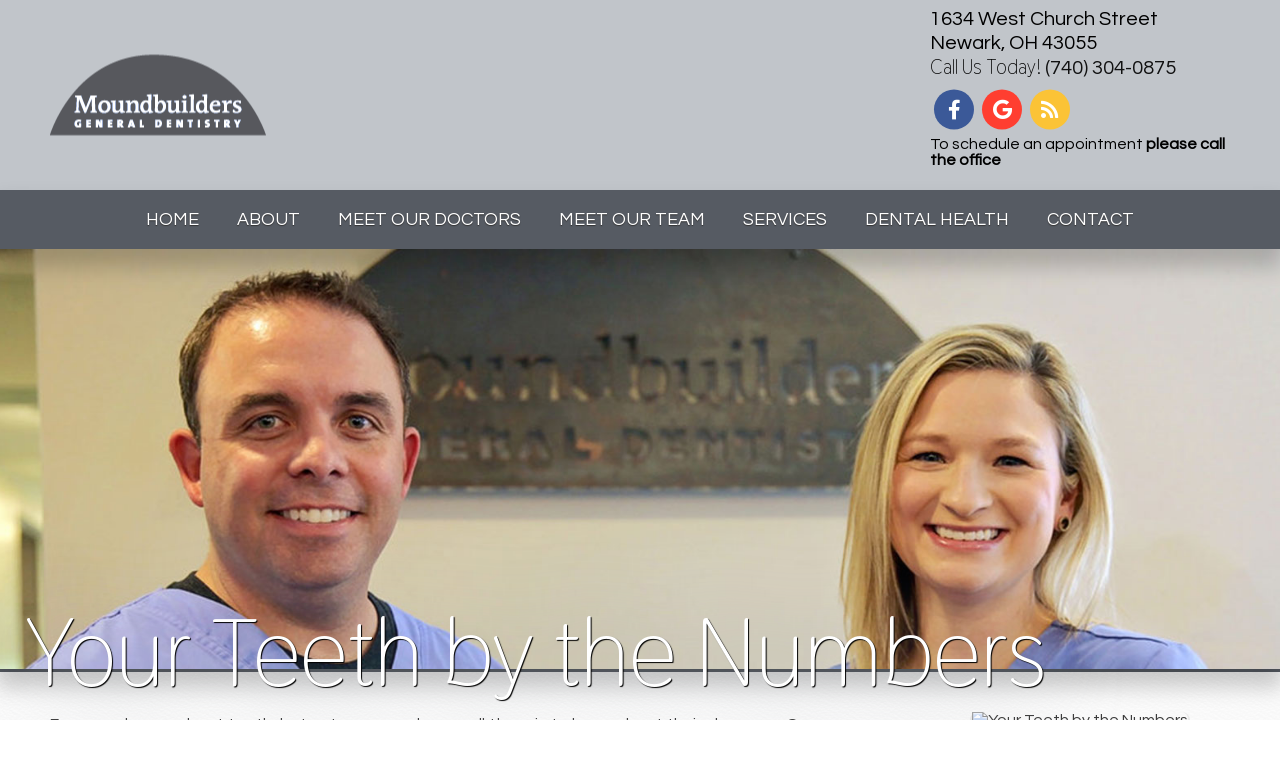

--- FILE ---
content_type: text/html; charset=UTF-8
request_url: https://mbgdental.com/blog/our-office/2023/3545/tooth-health/
body_size: 20529
content:
<!DOCTYPE html>
		<html lang="en-US" class="loading">
			<head>
				<meta http-equiv="Content-Type" content="text/html; charset=UTF-8" />
				<meta name="viewport" content="width=device-width, initial-scale=1.0">
				<style>
					html {-webkit-tap-highlight-color: rgba(0,0,0,0); -webkit-tap-highlight-color: transparent;}
					body {padding: 0px; margin: 0px; font-size: 16px; font-family: arial; overflow-x: hidden;}
					img {max-width: 100%;}
					section {display: inline-block; clear: both; width: 100%; box-sizing: border-box;}
					a {text-decoration: none;}
					.defer-css {display: none;}
					.skip-menu {position: absolute; left: -500px;}
					.content-section .alerts-panel {width: 100%;}
					.to-top {position: fixed; right: 10px; bottom: 10px; width: 43px; height: 43px; border-radius: 50%; background-color: white; display: block; z-index: 999; box-sizing: border-box; box-shadow: 0px 0px 10px rgba(0, 0, 0, 0.1); text-align: center; line-height: 43px; cursor: pointer; display: none;}
					.content-section {position: relative; display: block;}
					.content-section .alerts-panel p {width: 100%; text-align: center; padding: 20px; margin: 0px; box-sizing: border-box; display: none;}
					.content-section.system-splash {width: 100vw; height: 100vh; padding: 40px; box-sizing: border-box; flex-direction: column; justify-content: center; align-items: center; display: none; z-index: 999999;}
					.content-section.system-splash .system-splash-close {padding: 10px 20px; margin-top: 40px; border: 1px solid black;}
					[data-system="services-faqs-container"] .services-qa-container {display: flex; flex-direction: column;}
					[data-system="services-faqs-container"] .services-qa-container > div {display: none;}
					[data-system="services-faqs-container"] .services-qa-container .services-qa-title {user-select: none; margin: 0px; margin-bottom: 0.5rem; cursor: pointer; border-bottom: 1px dotted #e6e6e6; padding-bottom: 0.5rem; box-sizing: border-box; display: block;}
					[data-system="services-faqs-container"] .services-qa-container .services-qa-title .qa-toggle {float: right; margin-left: 40px;}
					#ad-tracking-source, #ad-tracking-campaign {display: none !important;}

					@media (max-width: 360px) {
						.content-section.system-splash {display: flex;}
					}
				</style>
				<style>
					.preload * {
						-webkit-transition: none !important;
						-moz-transition: none !important;
						-ms-transition: none !important;
						-o-transition: none !important;
					}
				</style>
				<script>var javascript;	javascript.load = []; function javascript() {}</script>
	<script>
				function gtag(arguments) {
					dataLayer.push(arguments);
				}
			
				google_tracking = {
					gtag: function() {
						dataLayer.push(arguments);
					}
				};
			</script>
			<script>
				javascript.load.push('system_gtm');
				javascript.prototype.system_gtm = function() {
					var script_loaded = false;
					function load_script() {
						script_loaded = true;						
						$.getScript('https://www.googletagmanager.com/gtag/js?id=UA-128377690-1');
						window.dataLayer = window.dataLayer || [];
						google_tracking.gtag('js', new Date());
google_tracking.gtag('config', 'UA-128377690-1');

					}
					$(document).one('scroll', function() {
						if (script_loaded == false) {
							load_script();
						}
					});
					$(document).one('mousemove', function() {
						if (script_loaded == false) {
							load_script();
						}
					});
					$('body').one('click', function() {
						if (script_loaded == false) {
							load_script();
						}
					});
				}
			</script>
			
				<meta HTTP-EQUIV="Expires" CONTENT="Never">
				<meta HTTP-EQUIV="CACHE-CONTROL" CONTENT="PUBLIC">
	<meta name="distribution" content="" /><meta name="language" content="" /><meta name="copyright" content="" /><meta name="author" content="" /><meta name="publisher" content="" /><meta name="designer" content="Doctors Internet" /><meta name="revisit-after" content="3 Days" /><meta name="audience" content="All" /><meta name="robots" content="All" /><meta name="geography" content="" /><meta name="city" content="" /><meta name="state" content="" /><meta name="zip" content="" /><meta name="country" content="" /><meta name="rating" content="General" /><meta name="description" content="If you would like to know more about dental health in Newark, OH, then we encourage you to check out our blogs. We plan to release more blogs so stay tuned." /><meta name="keywords" content="Dental Blog in Newark, OH, Newark, OH Dental Blog, Dental Health Blog in Newark, OH, 43055 Dental Blog, Dentist in Newark, OH, Cosmetic Dentist in Newark, OH" /><meta name="robots" content="index, follow" /><meta property="og:title" content="Dental Blog in Newark, OH | Newark, OH Dental Blog | Dental Health Blog in Newark, OH" /><meta property="og:url" content="https://mbgdental.com/blog/" /><meta property="og:type" content="website" /><meta property="og:description" content="If you would like to know more about dental health in Newark, OH, then we encourage you to check out our blogs. We plan to release more blogs so stay tuned." /><meta property="og:image" content="https://mbgdental.com/custom/images/logo.png" /><title>Dental Blog in Newark, OH | Newark, OH Dental Blog | Dental Health Blog in Newark, OH</title><script>
(function(d, s, id) {
var js, fjs = d.getElementsByTagName(s)[0];
if (d.getElementById(id)) return;
js = d.createElement(s);
js.id = id;
js.src = 'https://www.localmed.com/assets/web/js/widget.js';
fjs.parentNode.insertBefore(js, fjs);
}(document, 'script', 'localmed-wjs'));
</script><link rel="stylesheet preload" as="font" href="https://fonts.googleapis.com/css?family=Questrial" media="none" onload="if(media!='all')media='all'"><link rel="stylesheet preload" as="font" href="https://fonts.googleapis.com/css?family=Roboto+Slab" media="none" onload="if(media!='all')media='all'"><link rel="stylesheet preload" as="font" href="https://fonts.googleapis.com/css?family=Thasadith" media="none" onload="if(media!='all')media='all'"><link rel="stylesheet preload" as="font" href="https://fonts.googleapis.com/css?family=Cabin" media="none" onload="if(media!='all')media='all'"><link rel="stylesheet preload" as="font" href="https://fonts.googleapis.com/css?family=Thasadith" media="none" onload="if(media!='all')media='all'"></head>
		<body class="preload" data-tracking-id="">
	
			<a tabindex="0" class="skip-menu" href="#skip-menu">Skip Menu</a>
	
					<section class="content-section system-splash" style="background-color: #ffffff">
						<img src="/custom/images/logo.png" />
						
						<div class="system-splash-close" style="border-color: #000000; color: #000000;">Continue</div>
					</section>
				
			<section class="content-section">
				<div class="alerts-panel"></div>
			</section>
			<section class="content-section">
				<div class="to-top"><i class="fas fa-angle-up"></i></div>
		<section id="falcon-home-header">
		<a aria-label="Home" href="/"><img id="falcon-header-logo" src="/custom/images/logo.png" /></a>
		<div id="falcon-contact-bar">
			
						<ul id="falcon-home-header-address">
							<li>1634 West Church Street</li>
					<li>Newark, OH 43055</li>
							<li><span class="call-label">Call Us Today!</span> <a aria-label="Click to Call" href="tel:+1 (740) 304-0875">(740) 304-0875</a></li>
						
						</ul>
						<div id="social-container">
					<a rel="noopener" aria-label="Social Media Link" target="_blank" href="https://www.facebook.com/mbgdental"><i class="social-icon fab fa-facebook-f" style="background-color: #3b5998; color: #3b5998;"></i></a><a rel="noopener" aria-label="Social Media Link" target="_blank" href="http://tdi2u.com/mbggppjgmb"><i class="social-icon fab fa-google" style="background-color: #ff3e30; color: #ff3e30;"></i></a><a rel="noopener" aria-label="Social Media Link" target="_blank" href="/blog/"><i class="social-icon fas fa-rss" style="background-color: #fbc336; color: #fbc336;"></i></a>
						</div>
								<!--<a class="header-btn" href="/contact/appointment-form/">Request Appointment</a>-->
			<p class="tag">To schedule an appointment <strong>please call the office</strong></p>
		</div>
</section><style>#falcon-home-header {
  box-sizing: border-box;
  width: 100%;
  background-image: url(/_templates/_falcon/_images/header-bg.png);
  display: block;
  padding: 20px 250px;
  box-shadow: 0px 15px 20px 3px rgba(0,0,0,0.2);
  position: relative;
  height: 195px;
}
#falcon-home-header .multi-location {
  text-align: right;
}
#falcon-home-header .multi-location .line-1:hover {
  box-shadow: 0px 0px 15px rgba(163,168,175,0.3);
  border: 1px solid #a3a8af;
}
#falcon-home-header .multi-location a {
  color: #3c3c3c;
}
#falcon-home-header .multi-location a .line-1 {
  font-size: 32px;
  line-height: 18px;
  box-shadow: 0px 0px 15px rgba(0,0,0,0.05);
  padding: 10px;
  cursor: pointer;
  transition: box-shadow 0.2s, border 0.2s;
  border: 1px solid white;
  box-sizing: border-box;
}
#falcon-home-header .multi-location a .line-1 .line-2 {
  font-size: 20px;
}
#falcon-home-header .multi-location a .number-bubble {
  display: inline-block;
  background-color: #a3a8af;
  color: white;
  text-align: center;
  padding: 3px 10px;
  height: 32px;
  line-height: 30px;
  font-weight: 400;
}
#falcon-home-header #falcon-header-logo {
  max-width: 360px;
  max-height: 160px;
  position: absolute;
  top: 50%;
  transform: translate(0px,-50%);
}
#falcon-home-header .call-label {
  font-family: 'Thasadith', cursive;
}
#falcon-home-header #falcon-home-header-address {
  padding: 0px;
  margin: 0px;
  list-style: none;
  line-height: 24px;
  font-family: 'Questrial', sans-serif;
}
#falcon-home-header #falcon-contact-bar {
  margin: 0px;
  font-size: 20px;
  top: 50%;
  transform: translate(0px,-50%);
  position: absolute;
  right: 0px;
  padding-right: inherit;
}
#falcon-home-header #falcon-contact-bar .social-icon {
  margin: 0px 5px;
  display: inline-block;
  transition: transform 0.2s;
  cursor: pointer;
}
#falcon-home-header #falcon-contact-bar .social-icon:hover {
  transform: scale(1.2);
}
#falcon-home-header #falcon-contact-bar .social-icon:first-of-type {
  margin-left: 0px;
}
#falcon-home-header #falcon-contact-bar .social-icon:last-of-type {
  margin-right: 0px;
}
#falcon-home-header #falcon-contact-bar a {
  color: #111;
  font-family: 'Questrial', sans-serif;
  transition: color 0.2s;
  text-decoration: none;
}
#falcon-home-header #falcon-contact-bar a:hover {
  color: #a3a8af;
}
#falcon-home-header #falcon-contact-bar .divider {
  color: #a3a8af;
  margin: 0px 5px 0px 10px;
}
#falcon-home-header #header-multiple-numbers {
  color: white;
  font-family: 'Questrial', sans-serif;
  margin-top: 10px;
}
#falcon-home-header .social-icon {
  color: white;
  width: 40px;
  height: 40px;
  line-height: 40px;
  text-align: center;
  border-radius: 50%;
}
#falcon-home-header #social-container {
  margin-top: 10px;
}
#falcon-home-header #social-container a {
  margin: 0px 4px;
}
#falcon-home-header #social-container a .social-icon {
  color: white !important;
}
@media (max-width: 1023px) {
  #falcon-home-header #falcon-header-logo {
    position: relative;
    transform: translate(-50%);
    top: 0px;
    left: 50%;
    padding: 0px;
    box-sizing: border-box;
  }
  #falcon-home-header #falcon-contact-bar {
    float: none;
    transform: initial;
    position: relative;
    padding-right: 0px;
  }
  #falcon-home-header #falcon-home-header-address {
    text-align: center;
    margin-top: 20px;
  }
  #falcon-home-header #social-container {
    margin-top: 20px;
    text-align: center;
  }
}
@media (max-width: 480px) {
  #falcon-home-header #falcon-header-logo {
    width: 100%;
  }
}
@media (max-width: 1600px) {
  #falcon-home-header {
    padding: 20px 150px;
  }
}
@media (max-width: 1366px) {
  #falcon-home-header {
    padding: 20px 50px;
  }
}
@media (max-width: 1023px) {
  #falcon-home-header {
    display: inline-block;
    height: auto;
    padding: 20px;
  }
}
</style><section id="falcon-top-menu">
	<div id="top-menu-mobile">
		<i class="fas fa-bars"></i>
	</div>
	<div id="top-menu-nav">
		<ul id="top-menu-main-menu">
			<li tabindex="0" class="top-menu-item" data-url="/">Home</li><li tabindex="0" class="top-menu-item" data-url="/about-us/">About<ul class="top-menu-sub-menu"><li tabindex="0" class="top-menu-sub-menu-item" data-url="/about-us/our-office/">Our Office</li><li tabindex="0" class="top-menu-sub-menu-item" data-url="/about-us/office-tour/">Office Tour</li><li tabindex="0" class="top-menu-sub-menu-item" data-url="/about-us/new-patients/">New Patients</li><li tabindex="0" class="top-menu-sub-menu-item" data-url="/about-us/smile-gallery/">Smile Gallery</li><li tabindex="0" class="top-menu-sub-menu-item" data-url="/about-us/dental-videos/">Dental Videos</li><li tabindex="0" class="top-menu-sub-menu-item" data-url="/about-us/testimonials/">Testimonials</li><li tabindex="0" class="top-menu-sub-menu-item" data-url="https://www.dentalhq.com/accounts/signup/my-dentist/8891">Membership Plan</li></ul></li><li tabindex="0" class="top-menu-item" data-url="/staff/">Meet Our Doctors<ul class="top-menu-sub-menu"><li tabindex="0" role="button" class="top-menu-sub-menu-item" data-url="/office/benjamin-jump-dds/">Benjamin Jump, DDS</li><li tabindex="0" role="button" class="top-menu-sub-menu-item" data-url="/office/susan-robertson-dds/">Susan Robertson, DDS</li></ul></li><li tabindex="0" class="top-menu-item" data-url="/team/">Meet Our Team</li><li tabindex="0" class="top-menu-item" data-url="/services/">Services<ul class="top-menu-sub-menu mega-menu"><ul class="mega-menu-column not-grouped"><li tabindex="0" class="top-menu-sub-menu-item" data-url="/services/all-on-4/">All on 4<sup>&reg;</sup></li><li tabindex="0" class="top-menu-sub-menu-item" data-url="/services/all-on-6/">All on 6<sup>&reg;</sup></li><li tabindex="0" class="top-menu-sub-menu-item" data-url="/services/botox/">Botox<sup>&reg;</sup></li><li tabindex="0" class="top-menu-sub-menu-item" data-url="/services/cbct/">CBCT</li><li tabindex="0" class="top-menu-sub-menu-item" data-url="/services/cerec-single-visit-crowns/">CEREC<sup>&reg;</sup></li><li tabindex="0" class="top-menu-sub-menu-item" data-url="/services/cosmetic-dentistry/">Cosmetic Dentistry</li><li tabindex="0" class="top-menu-sub-menu-item" data-url="/services/crowns-caps/">Crowns & Caps</li><li tabindex="0" class="top-menu-sub-menu-item" data-url="/services/dental-bridges/">Dental Bridges</li><li tabindex="0" class="top-menu-sub-menu-item" data-url="/services/dental-cleanings/">Dental Cleanings</li><li tabindex="0" class="top-menu-sub-menu-item" data-url="/services/dental-fillings/">Dental Fillings</li><li tabindex="0" class="top-menu-sub-menu-item" data-url="/services/dentures/">Dentures</li><li tabindex="0" class="top-menu-sub-menu-item" data-url="/services/dermal-fillers/">Dermal Fillers</li><li tabindex="0" class="top-menu-sub-menu-item" data-url="/services/digital-impressions/">Digital Impressions</li><li tabindex="0" class="top-menu-sub-menu-item" data-url="/services/digital-radiography/">Digital Radiography</li><li tabindex="0" class="top-menu-sub-menu-item" data-url="/services/emergency-treatment/">Emergency Treatment</li><li tabindex="0" class="top-menu-sub-menu-item" data-url="/services/extractions/">Extractions</li><li tabindex="0" class="top-menu-sub-menu-item" data-url="/services/implant-dentistry/">Implant Dentistry</li><li tabindex="0" class="top-menu-sub-menu-item" data-url="/services/implant-restorations/">Implant Restoration</li><li tabindex="0" class="top-menu-sub-menu-item" data-url="/services/orthodontics/">Orthodontics</li><li tabindex="0" class="top-menu-sub-menu-item" data-url="/services/juvederm/">Juvederm<sup>&reg;</sup></li><li tabindex="0" class="top-menu-sub-menu-item" data-url="/services/laser-dentistry/">Laser Dentistry</li><li tabindex="0" class="top-menu-sub-menu-item" data-url="/services/night-guards/">Night Guards</li><li tabindex="0" class="top-menu-sub-menu-item" data-url="/services/oral-cancer/">Oral Cancer Screening</li><li tabindex="0" class="top-menu-sub-menu-item" data-url="/services/oral-exams/">Oral Exams</li><li tabindex="0" class="top-menu-sub-menu-item" data-url="/services/pediatric-dentistry/">Pediatric Dentistry</li><li tabindex="0" class="top-menu-sub-menu-item" data-url="/services/periodontal-treatment/">Periodontal Treatment</li><li tabindex="0" class="top-menu-sub-menu-item" data-url="/services/preventive-program/">Preventive Program</li><li tabindex="0" class="top-menu-sub-menu-item" data-url="/services/root-canals/">Root Canals</li><li tabindex="0" class="top-menu-sub-menu-item" data-url="/services/sedation-dentistry/">Sedation Dentistry</li><li tabindex="0" class="top-menu-sub-menu-item" data-url="/services/sleep-apnea/">Sleep Apnea</li><li tabindex="0" class="top-menu-sub-menu-item" data-url="/services/sports-mouthguards/">Sports Mouthguards</li><li tabindex="0" class="top-menu-sub-menu-item" data-url="/services/teeth-whitening/">Teeth Whitening</li><li tabindex="0" class="top-menu-sub-menu-item" data-url="/services/tmj/">TMJ Disorders</li><li tabindex="0" class="top-menu-sub-menu-item" data-url="/services/veneers/">Veneers</li></ul></ul></li><li tabindex="0" class="top-menu-item" data-url="/dental-health/">Dental Health</li><li tabindex="0" class="top-menu-item" data-url="/contact/">Contact<ul class="top-menu-sub-menu"><li tabindex="0" class="top-menu-sub-menu-item" data-url="/contact/contact-form/">Contact Us</li></ul></li>		</ul>
	</div>
	<div class="clear"></div>
</section><style>#falcon-top-menu {
  box-sizing: border-box;
  width: 100%;
  z-index: 500;
  background-image: linear-gradient(#5499c9,#437aa1), url(/_templates/_interior_1/_images/bg-texture.png);
  display: block;
  padding-top: 0px;
  box-shadow: 0px 15px 20px 3px rgba(0,0,0,0.2);
  position: relative;
  text-align: center;
}
#falcon-top-menu #top-menu-nav {
  display: inline-block;
  position: relative;
  min-width: 100%;
}
#falcon-top-menu ul {
  margin: 0px;
  padding: 0px;
  list-style-type: none;
}
#falcon-top-menu sup {
  position: absolute;
}
#falcon-top-menu .top-menu-item {
  color: #262626;
  color: white;
  display: inline-block;
  padding: 25px 20px;
  background: transparent;
  font-family: 'Questrial', sans-serif;
  text-transform: uppercase;
  letter-spacing: 0px;
  cursor: pointer;
  font-size: 18px;
  line-height: 0.5em;
  text-align: left;
  margin: 0px -1px;
  text-shadow: 0 1px 1px #333333;
}
#falcon-top-menu .top-menu-item:hover {
  background: #565b63;
  color: white;
}
#falcon-top-menu .top-menu-sub-menu {
  position: absolute;
  margin: 0px 0px 0px -20px;
  box-shadow: 9px 9px 20px 0px rgba(163,168,175,0.2);
  border-top: 0px solid #a3a8af;
  transform: translate(0px,25px);
  z-index: 500;
  display: none;
}
#falcon-top-menu .top-menu-sub-menu li {
  font-family: 'Questrial', sans-serif;
  text-transform: uppercase;
  letter-spacing: 1px;
  cursor: pointer;
  font-size: 16px;
  line-height: 20px;
  padding: 15px 20px;
  display: block;
  border-radius: 0px;
  background-color: #a3a8af;
  color: white;
  transition: background-color 0.2s;
}
#falcon-top-menu .top-menu-sub-menu li:hover {
  background-color: #565b63;
}
#falcon-top-menu .top-menu-sub-menu .top-menu-sub-menu-item {
  text-shadow: none;
}
#falcon-top-menu .top-menu-sub-menu .view-all {
  text-align: center;
  color: white;
  font-size: 14px;
  position: relative;
  top: 0px;
  line-height: 30px;
  height: 30px;
  padding: 0px;
  background-color: #5194c2;
  transition: background-color 0.2s;
}
#falcon-top-menu .top-menu-sub-menu .view-all:hover {
  color: white;
  background-color: #565b63;
}
#falcon-top-menu .top-menu-sub-menu .view-all-mega {
  top: 20px;
}
#falcon-top-menu #top-menu-mobile {
  color: white;
  position: relative;
  padding: 10px 20px 10px 0px;
  font-size: 20px;
  z-index: 500;
  box-sizing: border-box;
  width: 100%;
  display: none;
  text-align: right;
  cursor: pointer;
}
#falcon-top-menu .mega-menu {
  display: none;
  width: 100%;
  padding: 10px 0px 20px 0px;
  margin: 0px;
  left: 0px;
  background-color: #a3a8af;
  max-width: 1000px;
  left: 50%;
  transform: translate(-50%,25px);
  box-sizing: border-box;
}
#falcon-top-menu .mega-menu-column {
  display: inline-block;
  width: 25%;
  vertical-align: top;
}
#falcon-top-menu .mega-menu-column li {
  display: block;
  border-radius: 0px;
  background-color: #a3a8af;
  padding: 5px 20px;
  text-transform: none;
  border-bottom: 1px solid white;
  border-image: linear-gradient(to right,transparent,rgba(86,91,99,0.25),rgba(86,91,99,0.25),transparent 100%) 1;
  font-size: 14px;
  line-height: 24px;
  color: white;
}
#falcon-top-menu .mega-menu-column .column-header {
  font-size: 16px;
  min-height: 50px;
  color: white;
}
#falcon-top-menu .mega-menu-column .column-header:hover {
  background-color: #a3a8af;
}
#falcon-top-menu .not-grouped {
  width: 100%;
}
#falcon-top-menu .not-grouped .top-menu-sub-menu-item {
  display: inline-block;
  width: 25%;
  box-sizing: border-box;
}
@media (max-width: 1024px) {
  #falcon-top-menu #top-menu-mobile {
    display: block;
  }
  #falcon-top-menu #top-menu-main-menu {
    display: none;
    position: absolute;
    width: 100%;
    z-index: 200;
    box-sizing: border-box;
    border-bottom: 1px dotted #a3a8af;
    background-color: #a3a8af;
    will-change: transform, opacity;
  }
  #falcon-top-menu #top-menu-nav {
    display: block;
    position: relative;
  }
  #falcon-top-menu .top-menu-item {
    width: 100%;
    display: block;
    box-sizing: border-box;
    margin: 0px;
  }
  #falcon-top-menu .top-menu-item:hover {
    background: #a3a8af;
    color: white;
  }
  #falcon-top-menu .top-menu-sub-menu {
    position: relative;
    width: calc(100% + 40px);
    box-sizing: border-box;
    border-bottom: 1px dotted #a3a8af;
    box-shadow: none;
    -webkit-tap-highlight-color: rgba(0,0,0,0);
    -webkit-tap-highlight-color: transparent;
  }
  #falcon-top-menu .top-menu-sub-menu .top-menu-sub-menu-item {
    box-sizing: border-box;
    width: 100%;
    padding-left: 20px;
  }
  #falcon-top-menu .top-menu-item: first-of-type {
    border-top-left-radius: 0px;
  }
  #falcon-top-menu .top-menu-item: last-of-type {
    border-top-left-radius: 0px;
  }
  #falcon-top-menu .mega-menu {
    width: calc(100% + 40px);
    padding: 10px 20px;
    margin: 0px;
    left: -20px;
    left: initial;
    transform: translate(-20px,25px);
    box-sizing: border-box;
    border-bottom: 0px;
  }
  #falcon-top-menu .mega-menu-column {
    display: block;
    width: calc(100% + 40px);
    vertical-align: initial;
    padding: 0px;
    margin: 0px;
    transform: translate(-20px);
  }
  #falcon-top-menu .mega-menu-column li {
    display: block;
    border-radius: 0px;
    padding: 5px 0px;
    text-transform: none;
    border-bottom: 0px solid #a3a8af;
    font-size: 14px;
    line-height: 24px;
  }
  #falcon-top-menu .mega-menu-column .column-header {
    color: white;
    font-size: 16px;
    min-height: initial;
    padding-left: 20px;
    padding-right: 20px;
    border-bottom: 1px solid white;
  }
  #falcon-top-menu .top-menu-sub-menu .view-all-mega {
    top: 10px;
    width: calc(100% + 40px);
    left: -20px;
  }
}
</style><script>javascript.load.push('falcon_main_menu_actions');

javascript.prototype.system_change_menu_behavior = function() {
	if (viewportSize.width > 1024) {
		$('#top-menu-main-menu').css('display', 'block');
		$('.top-menu-sub-menu').css('display', 'none');
	}
	else {
		$('#top-menu-main-menu').css('display', 'none');
		$('.top-menu-sub-menu').css('display', 'none');
	}
}

javascript.prototype.falcon_main_menu_actions = function() {
	var menuLock = false;

	$('.top-menu-item').each(function() {
		if ($(this).find('.top-menu-sub-menu-item').length == 1) {
			var swapData = $(this).find('.top-menu-sub-menu-item:first').attr('data-url');
			$(this).attr('data-url', swapData);
			$(this).find('.top-menu-sub-menu').remove();
		}
	});

	$('.top-menu-item').mouseover(function() {
		if (viewportSize.width > 1024) {
			if ($(this).find('.top-menu-sub-menu').length > 0) {
				$(this).find('.top-menu-sub-menu').stop().slideDown(200, function() {});
			}
		}
	});
	
	$('.view-all').click(function() {
		$(location).attr('href', $(this).attr('data-url'));
	});
	
	$('.top-menu-item').click(function() {
		if (viewportSize.width <= 1024) {
			if ($(this).find('.top-menu-sub-menu').length > 0) {
				$(this).find('.top-menu-sub-menu').animate({
					height: "toggle",
					opacity: "toggle"
				}, 200);
			}
		}
	});
	
	$('.top-menu-item').mouseleave(function() {
		if (viewportSize.width > 1024) {
			if ($(this).find('.top-menu-sub-menu').length > 0) {
				$(this).find('.top-menu-sub-menu').stop().slideUp(200, function() {});
			}
		}
	});
	
	$('.top-menu-item').click(function() {
		if ($(this).find('.top-menu-sub-menu').length == 0) {
			if ($(this).attr('data-url').indexOf('https://') > -1 || $(this).attr('data-url').indexOf('http://') > -1) {
				var external_link = $(this).attr('data-url');
				window.open(external_link);
			}
			else {
				$(location).attr('href', $(this).attr('data-url'));
			}
		}
	});
	
	$('.top-menu-sub-menu-item').click(function(e) {
		e.stopPropagation();
		if ($(this).attr('data-url').indexOf('https://') > -1 || $(this).attr('data-url').indexOf('http://') > -1) {
			var external_link = $(this).attr('data-url');
			window.open(external_link);
		}
		else {
			$(location).attr('href', $(this).attr('data-url'));
		}
	});

	
	$('#top-menu-mobile').click(function() {
		$('#top-menu-main-menu').animate({
			height: "toggle",
			opacity: "toggle"
		}, 200);
	});
}
</script>
		<section id="thor-interior-banner" data-images="/custom/images/banner3.jpg::/custom/images/inner2.jpg::/custom/images/banner2.jpg::/custom/images/inner5.jpg">
			<div class="thor-banner-background"></div>
			<div id="skip-menu" name="skip-menu" tabindex="0" style="height: 0px; width: 0px; display: block; position: absolute;"></div>
							
					<section class="system-page-title-default">
						<h1>Your Teeth by the Numbers</h1>
					</section>
				

		</section>
	<style>#thor-interior-banner {
  box-sizing: border-box;
  width: 100%;
  display: block;
  position: relative;
  border: 0px;
  border-bottom: 3px solid #27699b;
  border-image: linear-gradient(to right,#27699b,#0aabea,#27699b) 1;
  z-index: 100;
}
#thor-interior-banner .thor-banner-background {
  position: relative;
  width: 100%;
  padding: 50px 0px;
  background-size: cover;
  background-repeat: no-repeat;
  background-position: 50% 100%;
  box-shadow: 0px 15px 20px 3px rgba(0,0,0,0.2);
  height: 520px;
}
#thor-interior-banner .system-page-title-default {
  position: absolute;
  bottom: 0px;
  padding-left: 250px;
  color: white;
  text-shadow: 1px 1px 1px black;
  transform: translate(-75px,45px);
}
#thor-interior-banner .system-page-title-default h1 {
  font-size: 96px;
  padding: 0px;
  margin: 0px;
  font-weight: 100;
  filter: drop-shadow(0px 0px 40px #a3a8af);
  font-family: 'Thasadith', cursive;
}
@media (max-width: 1600px) {
  #thor-interior-banner .system-page-title-default {
    padding-left: 150px;
  }
}
@media (max-width: 1366px) {
  #thor-interior-banner .system-page-title-default {
    padding-left: 100px;
  }
}
@media (max-width: 1280px) {
  #thor-interior-banner .thor-banner-background {
    height: 360px;
  }
}
@media (max-width: 1024px) {
  #thor-interior-banner .thor-banner-background {
    height: 300px;
    background-position: center center;
  }
}
@media (max-width: 768px) {
  #thor-interior-banner .system-page-title-default {
    padding: 0px 20px;
    transform: translate(0px,35px);
  }
  #thor-interior-banner .system-page-title-default h1 {
    font-size: 64px;
    text-align: center;
    filter: drop-shadow(0px 0px 15px #27699b);
  }
}
@media (max-width: 640px) {
  #thor-interior-banner .thor-banner-background {
    height: 120px;
  }
  #thor-interior-banner .system-page-title-default h1 {
    font-size: 54px;
  }
}
</style><script>javascript.load.push('thor_interior_banner');
javascript.load.push('system_random_image');

javascript.prototype.system_random_image = function() {
	var banner_images = $('#thor-interior-banner').attr('data-images').split('::');
	var banner_image = (banner_images[Math.floor(Math.random() * (banner_images.length))]);
	
	$('#thor-interior-banner .thor-banner-background').css('background-image', 'url('+banner_image+')');
}

javascript.prototype.thor_interior_banner = function() {	
	$(document).scroll(function() {
		if (viewportSize.width > 1024) {
			var elementHeight = $('#thor-interior-banner .thor-banner-background').outerHeight();
			//var startEffect = $('#thor-interior-banner .thor-banner-background').offset().top;
			var startEffect = 0;
			var endEffect = $('#thor-interior-banner .thor-banner-background').offset().top + elementHeight;
			
			var pageHeight = $(document).height();
				
			var scrollDistance = endEffect - startEffect;
			var scrollPosition = $(document).scrollTop();
			
			if (scrollPosition > startEffect && scrollPosition < endEffect) {
				scrollPercent = ((scrollPosition - startEffect) / scrollDistance * 100).toFixed(2);	
				$('#thor-interior-banner .thor-banner-background').css('background-position', 'center '+(100 - scrollPercent)+'%');	
			}
		}
	});
}
</script><section id="interior-blog-container">
	<div class="content-container">
		<div id="left-side-bar">
			<p>Everyone knows about teeth, but not everyone knows all there is to know about their choppers. One reason is that there are many aspects to our pearly whites, from baby teeth (technically called primary teeth) to permanent teeth.</p>
<p>We at the office of Moundbuilders General Dentistry are oral healthcare experts and understand &ldquo;all things dental.&rdquo; In emphasizing the importance of preventive dental care, we are dedicated to helping every patient enjoy the benefits of a healthy and beautiful smile. We provide a comprehensive program of preventive care designed to protect your teeth and reduce your risk of dental disease.</p>
<p>Your 20 primary teeth are in place between ages 2&frac12; and 3. Between the ages of 6 and 12, these primary teeth begin to fall out to make way for the permanent set of teeth. Most adults have 32 permanent teeth.</p>
<p>Teeth are versatile in their names and uses.&nbsp;</p>
<p>Central incisors and lateral incisors are the eight at the front (four on top, four on bottom) of your mouth. Their jobs are to slice and dice food into manageable sizes.</p>
<p>Four cuspids (aka canines) flank the incisors. They grip and tear food.</p>
<p>Four premolars (aka bicuspids, because they have two points) are next to the canines and are permanent teeth. Their job is to crush what you eat. Small bits of food are easier to digest than larger pieces.&nbsp;</p>
<p>Eight molars are also used for chewing and grinding.</p>
<p>The four third molars are known as wisdom teeth and may need to be extracted because they&rsquo;re impacted or crowding the rest of your teeth.</p>
<p>When searching for a dental practice that&rsquo;s dedicated to providing the topmost standard of personalized care, look no further than the office of Moundbuilders General Dentistry. We offer an extensive menu of high-quality dental services for people of all ages. Our skilled team has your needs in mind. For more information about our many services, please call us to schedule an appointment.&nbsp;</p>
								<p class="by-line">By Moundbuilders General Dentistry</p>
								<p class="publish-date">March 14, 2023</p>
							<script type="application/ld+json">
		{
			"@context": "http://schema.org",
			"@type": "BlogPosting",
			"image": "https://www.thedoctorsinternet.com/stockimages/uploads/2/1578/blog.tlmo2ykwd90i4aep.jpeg",
			"url": "https://mbgdental.com/blog/our-office/2023/3545/tooth-health/",
			"headline": "Your Teeth by the Numbers",
			"dateCreated": "March 14, 2023",
			"datePublished": "March 14, 2023",
			"dateModified": "March 14, 2023",
			"inLanguage": "en-US",
			"isFamilyFriendly": "true",
			"contentLocation": {
				"@type": "Place",
				"name": "Newark222"
			},
			"author": {
				"@type": "Person",
				"name": "Moundbuilders General Dentistry",
				"url": "https://mbgdental.com"
			},
			"publisher": {
				"@type": "Organization",
				"name": "Moundbuilders General Dentistry",
				"url": "https://mbgdental.com",
				"logo": {
					"@type": "ImageObject",
					"url": "https://mbgdental.com/custom/images/logo.png"
				}
			},
			"mainEntityOfPage": true,
			"keywords": "",
			"articleBody": "Everyone knows about teeth, but not everyone knows all there is to know about their choppers. One reason is that there are many aspects to our pearly whites, from baby teeth (technically called primary teeth) to permanent teeth.  We at the office of Moundbuilders General Dentistry are oral healthcare experts and understand &amp;ldquo;all things dental.&amp;rdquo; In emphasizing the importance of preventive dental care, we are dedicated to helping every patient enjoy the benefits of a healthy and beautiful smile. We provide a comprehensive program of preventive care designed to protect your teeth and reduce your risk of dental disease.  Your 20 primary teeth are in place between ages 2&amp;frac12; and 3. Between the ages of 6 and 12, these primary teeth begin to fall out to make way for the permanent set of teeth. Most adults have 32 permanent teeth.  Teeth are versatile in their names and uses.&amp;nbsp;  Central incisors and lateral incisors are the eight at the front (four on top, four on bottom) of your mouth. Their jobs are to slice and dice food into manageable sizes.  Four cuspids (aka canines) flank the incisors. They grip and tear food.  Four premolars (aka bicuspids, because they have two points) are next to the canines and are permanent teeth. Their job is to crush what you eat. Small bits of food are easier to digest than larger pieces.&amp;nbsp;  Eight molars are also used for chewing and grinding.  The four third molars are known as wisdom teeth and may need to be extracted because they&amp;rsquo;re impacted or crowding the rest of your teeth.  When searching for a dental practice that&amp;rsquo;s dedicated to providing the topmost standard of personalized care, look no further than the office of Moundbuilders General Dentistry. We offer an extensive menu of high-quality dental services for people of all ages. Our skilled team has your needs in mind. For more information about our many services, please call us to schedule an appointment.&amp;nbsp;"
		}
	</script>
									<script>
										document.title = "Your Teeth by the Numbers";

										if (document.querySelector('meta[property="og:title"]')) {
											document.querySelector('meta[property="og:title"]').setAttribute("content", "Your Teeth by the Numbers");
										}
									</script>
									<script>
										if (document.querySelector('meta[name="description"]')) {
											document.querySelector('meta[name="description"]').setAttribute("content", "Your Teeth by the Numbers");
										}

										if (document.querySelector('meta[property="og:description"]')) {
											document.querySelector('meta[property="og:description"]').setAttribute("content", "Your Teeth by the Numbers");
										}
									</script>
			
			
		</div>
		
		<section id="context-bar" class="context-bar">
			<div class="context-bar-above">
				
			</div>
	
				<img alt="Your Teeth by the Numbers" class="context-bar portrait" src="https://www.thedoctorsinternet.com/stockimages/uploads/2/1578/blog.tlmo2ykwd90i4aep.jpeg" />
				<h2>Blog Posts</h2>
				<ul class="context-bar-menu">
					<li><a aria-label="" href="/blog/our-office/2023/4347/cavity-problems/">A Cavity: From Birth to Damage</a></li><li><a aria-label="" href="/blog/our-office/2023/4249/professional-teeth-whitening/">Professional Teeth Whitening Can Work Wonders For Your Smile</a></li><li><a aria-label="" href="/blog/our-office/2023/4157/cracked-tooth/">Got A Cracked Tooth? See A Dentist Right Away!</a></li><li><a aria-label="" href="/blog/our-office/2023/4027/excellent-oral-health/">A Dentist Is Your Partner In Excellent Oral Health</a></li><li><a aria-label="" href="/blog/our-office/2023/3889/teeth-stains/">Teeth Stains Have Names</a></li><li><a aria-label="" href="/blog/our-office/2023/3825/overall-oral-health/">Does Oral Health Affect Overall Health? You Bet!</a></li><li><a aria-label="" href="/blog/our-office/2023/3743/tongue-scraping/">Is Tongue-Scraping Worthwhile? Ask Our Dentist</a></li><li><a aria-label="" href="/blog/our-office/2023/3634/more-confidence/">New Shapes Bring You More Self-Confidence </a></li><li><a aria-label="" href="/blog/our-office/2023/3462/healthy-teeth-at-any-age/">Healthy Teeth Look Good at Any Age</a></li><li><a aria-label="" href="/blog/our-office/2023/3340/holidays/">Holiday Dos and Don'ts</a></li>
				</ul>
			
					<div class="context-bar-content">
					<h2>Follow Us</h2>
					<div id="social-icon-container">
				
						<a href="https://www.facebook.com/mbgdental" target="_blank" aria-label="Social Media Links" rel="noopener"><i class="social-icon fab fa-facebook-f" style="background-color: #3b5998; color: #3b5998;"></i></a>
					
						<a href="http://tdi2u.com/mbggppjgmb" target="_blank" aria-label="Social Media Links" rel="noopener"><i class="social-icon fab fa-google" style="background-color: #ff3e30; color: #ff3e30;"></i></a>
					
						<a href="/blog/" target="_blank" aria-label="Social Media Links" rel="noopener"><i class="social-icon fas fa-rss" style="background-color: #fbc336; color: #fbc336;"></i></a>
					
					</div>
					</div>
				
			<div class="context-bar-below">
				
			</div>
		</section>
	
	</div>
</section>

<style>
	.sys_list > li > p {
		margin: 3px 0px;
	}
	.sys_img_container {
		display: inline;
	}

	.sys_img_container .sys_float_right {
		float: right;
		margin: 0px 0px 10px 10px;
		max-width: 350px;
	}

	.sys_img_container .sys_float_left {
		float: left;
		margin: 0px 10px 10px 0px;
		max-width: 350px;
	}

	@media (max-width: 768px) {
		.sys_img_container {
			display: flex;
		}

		.sys_img_container .sys_float_right {
			float: none;
			margin: 0 auto;
			max-width: 450px;
			width: 100%;
		}

		.sys_img_container .sys_float_left {
			float: none;
			margin: 0 auto;
			width: 100%;
			max-width: 450px;
		}
	}
</style><style>#interior-blog-container {
  box-sizing: border-box;
  width: 100%;
  background: white;
  padding: 40px 0px 20px;
  position: relative;
  text-align: left;
  border: 0px;
  background-image: linear-gradient(rgba(255,255,255,0.45),rgba(255,255,255,0.45)), url(/_templates/_interior_1/_images/bg-texture.png);
  border-bottom: 3px solid #a3a8af;
}
#interior-blog-container h1 {
  font-family: 'Questrial', sans-serif;
  font-weight: 300;
  padding: 40px 0px 40px;
  margin: 0px;
  font-size: 48px;
  color: #a3a8af;
  line-height: initial;
}
#interior-blog-container h2 {
  font-family: 'Questrial', sans-serif;
  font-weight: 100;
  font-size: 32px;
  color: #a3a8af;
  line-height: initial;
  padding: 0px;
  margin: 1rem 0px;
}
#interior-blog-container h3 {
  font-family: 'Questrial', sans-serif;
  font-weight: 100;
  font-size: 24px;
  color: #a3a8af;
  line-height: initial;
}
#interior-blog-container h4.article-title {
  font-family: 'Questrial', sans-serif;
  margin-bottom: 5px;
  font-size: 18px;
}
#interior-blog-container a:hover {
  color: #565b63;
}
#interior-blog-container a {
  color: #2d5986;
  transition: color 0.2s;
}
#interior-blog-container p {
  width: 100%;
  font-family: 'Questrial', sans-serif;
  font-size: 16px;
  color: #3c3c3c;
  letter-spacing: 0.25px;
  word-spacing: 0.5px;
  line-height: 1.6em;
  font-weight: normal;
}
#interior-blog-container p:first-of-type {
  margin-top: 0px;
}
#interior-blog-container p.by-line {
  margin: 0px;
}
#interior-blog-container p.publish-date {
  margin-top: 0px;
}
#interior-blog-container li {
  color: #3c3c3c;
  font-family: 'Questrial', sans-serif;
  font-size: 16px;
  letter-spacing: 0.25px;
  word-spacing: 0.5px;
  line-height: 1.6em;
}
#interior-blog-container .content-container {
  width: 100%;
  padding: 0px 250px;
  box-sizing: border-box;
  margin: 0px auto 50px;
  text-align: left;
  display: inline-block;
}
#interior-blog-container .content-container a.blog-block-container {
  display: inline-block;
  width: calc(33.3% - 20px);
  margin-right: 20px;
  vertical-align: top;
}
#interior-blog-container .content-container a.blog-block-container:nth-of-type(3n) {
  margin-right: 0px;
}
#interior-blog-container .content-container .blog-block {
  display: inline-block;
  width: 100%;
}
#interior-blog-container .content-container .blog-block-image {
  width: 100%;
  padding-top: 75%;
  display: inline-block;
  background-size: cover;
  background-position: center center;
  transition: box-shadow 0.2s;
  box-shadow: inset 0px 0px 0px 2px rgba(45,89,134,0.5);
}
#interior-blog-container .content-container a.blog-block-container:hover .blog-block-image {
  box-shadow: inset 0px 0px 0px 2px #565b63;
}
#interior-blog-container .content-container .read-more {
  color: #2d5986;
  transition: color 0.2s;
}
#interior-blog-container .content-container a.blog-block-container:hover .read-more {
  color: #565b63;
}
#interior-blog-container .content-container .qa-container {
  display: flex;
  flex-direction: column;
}
#interior-blog-container .content-container .qa-container .blog-title {
  margin: 0px;
  cursor: pointer;
}
#interior-blog-container .content-container .qa-container .blog-title .qa_toggle {
  float: right;
  margin-left: 40px;
}
#interior-blog-container .content-container .qa-container span.by-line {
  border-bottom: 1px dotted #e6e6e6;
  margin-bottom: 10px;
  padding-bottom: 10px;
  box-sizing: border-box;
  display: block;
  font-size: 12px;
}
#interior-blog-container .content-container .qa-container > div {
  display: none;
}
#interior-blog-container #left-side-bar {
  float: left;
  width: calc(100% - 300px);
  padding-right: 60px;
  box-sizing: border-box;
  font-family: 'Questrial', sans-serif;
  font-size: 16px;
  color: #3c3c3c;
  letter-spacing: 0.25px;
  word-spacing: 0.5px;
  line-height: 1.6em;
}
#interior-blog-container #left-side-bar .wp-block-image {
  margin: 0px;
  text-align: center;
}
#interior-blog-container #left-side-bar .wp-block-image figure {
  margin: 0px;
  line-height: 0px;
}
#interior-blog-container #left-side-bar .wp-block-image figure.alignleft {
  float: left;
  margin: 0.5rem 1rem 0.5rem 0px;
}
#interior-blog-container #left-side-bar .wp-block-image figure.alignright {
  float: right;
  margin: 0.5rem 1rem 0.5rem 0px;
}
@media (max-width: 1600px) {
  #interior-blog-container .content-container {
    padding: 0px 150px 20px;
  }
}
@media (max-width: 1366px) {
  #interior-blog-container .content-container {
    padding: 0px 50px 20px;
  }
  #interior-blog-container #left-side-bar {
    padding-right: 50px;
  }
  #interior-blog-container .portrait {
    width: 160px;
    height: 160px;
  }
}
@media (max-width: 1280px) {
  #interior-blog-container .content-container a.blog-block-container {
    width: calc(50% - 20px);
    margin: initial;
  }
  #interior-blog-container .content-container a.blog-block-container:nth-of-type(3n) {
    margin-right: initial;
  }
  #interior-blog-container .content-container a.blog-block-container:nth-of-type(odd) {
    margin-right: 20px;
  }
  #interior-blog-container .content-container a.blog-block-container:nth-of-type(even) {
    margin-right: 0px;
  }
}
@media (max-width: 640px) {
  #interior-blog-container .content-container a.blog-block-container {
    width: 100%;
    margin-right: 0px;
  }
}
@media (max-width: 1024px) {
  #interior-blog-container #left-side-bar {
    width: 100%;
    padding-right: 0px;
  }
  #interior-blog-container #right-side-bar {
    margin-top: 20px;
    width: 100%;
  }
  #interior-blog-container .content-container {
    padding: 0px 40px 20px;
  }
}
</style><style>section#context-bar.context-bar {
  float: right;
  width: 300px;
  font-family: 'Questrial', sans-serif;
  font-weight: 100;
  font-size: 16px;
  clear: none;
  color: #3c3c3c;
}
section#context-bar.context-bar li:hover a {
  color: #565b63;
}
section#context-bar.context-bar li a {
  color: #2d5986;
  transition: color 0.2s;
  width: 100%;
  height: 100%;
  padding: 10px 20px;
  display: inline-block;
  box-sizing: border-box;
}
section#context-bar.context-bar .portrait {
  width: 100%;
  max-width: 400px;
  height: auto;
  background-size: cover;
  border-radius: 10px;
  border-left: 2px solid #eaeaea;
  border-right: 2px solid #eaeaea;
  box-sizing: border-box;
  position: relative;
  left: 50%;
  transform: translate(-50%);
  margin-bottom: 20px;
}
section#context-bar.context-bar h2 {
  font-size: 16px;
  font-family: 'Questrial', sans-serif;
  color: #3c3c3c;
  letter-spacing: 0.25px;
  word-spacing: 0.5px;
  margin: 20px 0px 0px;
  background-color: #f9f9f9;
  line-height: 24px;
  padding: 10px 0px;
  text-align: center;
  font-weight: 100;
  border-left: 2px solid #eaeaea;
  border-right: 2px solid #eaeaea;
  border-top-left-radius: 10px;
  border-top-right-radius: 10px;
  border-bottom: 1px solid rgba(163,168,175,0.05);
  margin-top: 0px;
}
section#context-bar.context-bar .context-location-block {
  display: inline-block;
  text-align: left;
  vertical-align: top;
  font-family: 'Questrial', sans-serif;
  font-size: 20px;
  line-height: 26px;
}
section#context-bar.context-bar .context-bar-menu {
  list-style: none;
  padding: 0px;
  margin: 0px;
  margin-bottom: 0px;
  background-color: #f9f9f9;
  margin-bottom: 20px;
  border-left: 2px solid #eaeaea;
  border-right: 2px solid #eaeaea;
  border-bottom-left-radius: 10px;
  border-bottom-right-radius: 10px;
}
section#context-bar.context-bar .context-bar-menu .selected {
  background-color: rgba(163,168,175,0.05);
}
section#context-bar.context-bar .context-bar-menu li {
  cursor: pointer;
  transition: background-color 0.2s;
}
section#context-bar.context-bar .context-bar-menu a:last-of-type li {
  border-bottom-left-radius: 10px;
  border-bottom-right-radius: 10px;
}
section#context-bar.context-bar .context-bar-menu li:hover {
  background-color: rgba(163,168,175,0.05);
}
section#context-bar.context-bar .context-hour-row {
  padding: 5px 20px;
}
section#context-bar.context-bar #context-bar-hours {
  background-color: #f9f9f9;
  border-left: 2px solid #eaeaea;
  border-right: 2px solid #eaeaea;
  border-bottom-left-radius: 10px;
  border-bottom-right-radius: 10px;
  font-family: 'Questrial', sans-serif;
  font-weight: 100;
  font-size: 16px;
  padding: 10px 20px;
}
section#context-bar.context-bar #context-bar-hours .context-hour-row {
  padding: 5px 0px;
}
section#context-bar.context-bar #context-bar-locations {
  font-family: 'Questrial', sans-serif;
  font-weight: 100;
  font-size: 16px;
}
section#context-bar.context-bar #context-bar-locations .context-location-block {
  border-left: 2px solid #eaeaea;
  border-right: 2px solid #eaeaea;
  width: 100%;
  padding: 10px 20px;
  box-sizing: border-box;
  border-bottom-left-radius: 10px;
  border-bottom-right-radius: 10px;
  background-color: #f9f9f9;
}
section#context-bar.context-bar #context-bar-single-location {
  background-color: #f9f9f9;
  padding: 10px 20px;
  border-left: 2px solid #eaeaea;
  border-right: 2px solid #eaeaea;
  border-bottom-left-radius: 10px;
  border-bottom-right-radius: 10px;
  font-family: 'Questrial', sans-serif;
  font-weight: 100;
  font-size: 16px;
}
section#context-bar.context-bar #social-icon-container {
  border-left: 2px solid #eaeaea;
  border-right: 2px solid #eaeaea;
  background-color: #f9f9f9;
  padding: 10px 0px;
  border-bottom-left-radius: 10px;
  border-bottom-right-radius: 10px;
  text-align: center;
  font-size: 20px;
}
section#context-bar.context-bar #social-icon-container a {
  margin: 5px;
  display: inline-block;
}
section#context-bar.context-bar #social-icon-container .social-icon {
  color: white !important;
  width: 40px;
  height: 40px;
  line-height: 40px;
  text-align: center;
  border-radius: 50%;
  display: inline-block;
  transition: transform 0.2s;
  cursor: pointer;
}
section#context-bar.context-bar #social-icon-container .social-icon:hover {
  transform: scale(1.2);
}
section#context-bar.context-bar #social-icon-container .social-icon:first-of-type {
  margin-left: 0px;
}
section#context-bar.context-bar #social-icon-container .social-icon:last-of-type {
  margin-right: 0px;
}
section#context-bar.context-bar .context-bar-content {
  margin-top: 20px;
}
section#context-bar.context-bar .clear {
  clear: both;
}
section#context-bar.context-bar .hours {
  line-height: 24px;
}
section#context-bar.context-bar .hours.day {
  text-transform: capitalize;
  display: inline-block;
  width: 100px;
  vertical-align: top;
}
section#context-bar.context-bar .hours.time {
  display: inline-block;
  width: calc(100% - 100px);
  text-align: right;
  vertical-align: top;
}
@media (max-width: 1024px) {
  section#context-bar.context-bar {
    width: 100%;
  }
}
</style><style>#falcon-home-footer {background-image: linear-gradient(rgba(0,0,0,0.5),rgba(0,0,0,0.33)), url(/_templates/_falcon/_images/footer-bg.jpg);}</style>
<section id="falcon-home-footer">
	<a aria-label="Home" href="/"><img id="falcon-footer-logo" alt="Logo" data-src="/custom/images/logo-light.png" /></a>
	<div id="falcon-footer-contact-bar">
    	<a aria-label="Click to Call" href="tel:+1 (740) 304-0875">(740) 304-0875</a><span class="divider"><i class="fas fa-circle"></i></span>
							<a rel="noopener" aria-label="Social Media Icon" class="social-icon" href="https://www.facebook.com/mbgdental" target="_blank">
								<i class="fab fa-facebook-f"></i>
							</a>
						
							<a rel="noopener" aria-label="Social Media Icon" class="social-icon" href="http://tdi2u.com/mbggppjgmb" target="_blank">
								<i class="fab fa-google"></i>
							</a>
						
							<a rel="noopener" aria-label="Social Media Icon" class="social-icon" href="/blog/" target="_blank">
								<i class="fas fa-rss"></i>
							</a>
							</div>
	<p class="di-footer-link">&copy; <span class="system-copyright-date"></span> Moundbuilders General Dentistry. All Rights Reserved. | <a href="/accessibility/">Accessibility Policy</a> | <a href="/privacy/">Privacy Policy</a></p>
	<p class="di-footer-link"><a target="_blank" href="https://dentist.doctorsinternet.com/">Dentist Website Design</a></p>
	<p class="di-footer-link">Last Updated: December 18th, 2025 10:58 AM</p>
</section><style>#falcon-home-footer {
  box-sizing: border-box;
  width: 100%;
  display: block;
  padding: 0px 0px 60px;
  position: relative;
  text-align: center;
}
#falcon-home-footer #falcon-footer-logo {
  margin-top: 40px;
  padding-top: 40px;
  max-width: 200px;
}
#falcon-home-footer #falcon-footer-contact-bar {
  margin: 10px 0px;
  font-size: 20px;
}
#falcon-home-footer #falcon-footer-contact-bar .social-icon {
  margin: 0px 5px;
  display: inline-block;
  color: #bebebe;
  transition: color 0.2s;
  cursor: pointer;
}
#falcon-home-footer #falcon-footer-contact-bar .footer-number {
  color: #bebebe;
  margin: 5px 0px;
}
#falcon-home-footer #falcon-footer-contact-bar .footer-number .footer-number-label {
  font-size: 16px;
  font-family: 'Questrial', sans-serif;
}
#falcon-home-footer #falcon-footer-contact-bar .footer-number:last-of-type {
  margin: 5px 0px 25px;
}
#falcon-home-footer #falcon-footer-contact-bar .social-icon:hover {
  color: #565b63;
}
#falcon-home-footer #falcon-footer-contact-bar .social-icon:first-of-type {
  margin-left: 0px;
}
#falcon-home-footer #falcon-footer-contact-bar .social-icon:last-of-type {
  margin-right: 0px;
}
#falcon-home-footer #falcon-footer-contact-bar a {
  color: #bebebe;
  font-family: 'Questrial', sans-serif;
  transition: color 0.2s;
  text-decoration: none;
}
#falcon-home-footer #falcon-footer-contact-bar a:hover {
  color: #565b63;
}
#falcon-home-footer .address-wrap {
  display: inline-block;
}
#falcon-home-footer .divider {
  color: #bebebe;
  margin: 0px 5px 0px 10px;
  display: inline-block;
  transform: scale(0.33);
}
#falcon-home-footer .di-footer-link {
  color: #bebebe;
  font-family: 'Questrial', sans-serif;
  text-decoration: none;
  font-size: 12px;
}
#falcon-home-footer .di-footer-link a {
  color: #bebebe;
  transition: color 0.2s;
}
#falcon-home-footer .di-footer-link a:hover {
  color: #a3a8af;
}
#falcon-home-footer .home-footer-address {
  display: inline-block;
  color: #bebebe;
  font-family: 'Questrial', sans-serif;
  font-size: 16px;
  text-align: left;
  padding: 50px;
  margin: 0px;
  list-style: none;
  line-height: 26px;
  box-sizing: border-box;
  vertical-align: top;
}
@media (max-width: 1600px) {
  #falcon-home-footer .home-footer-address {
    padding: 30px;
  }
}
@media (max-width: 1366px) {
  #falcon-home-footer .home-footer-address {
    padding: 0px 20px;
    margin: 15px 0px;
    border-right: 1px solid #bebebe;
    border-image: linear-gradient(transparent,#bebebe,transparent 100%) 1;
    text-align: center;
  }
  #falcon-home-footer .home-footer-address:last-of-type {
    border: 0px;
  }
  #falcon-home-footer .address-wrap {
    display: block;
  }
}
@media (max-width: 640px) {
  #falcon-home-footer #falcon-footer-contact-bar {
    padding: 0px 40px;
  }
  #falcon-home-footer .home-footer-address {
    display: block;
    text-align: center;
    border-bottom: 1px solid #bebebe;
    border-image: linear-gradient(to right,transparent,#bebebe,transparent 100%) 1;
    width: 100%;
    box-sizing: border-box;
    padding: 0px 0px 20px;
  }
  #falcon-home-footer .home-footer-address:last-of-type {
    border-bottom: 1px solid #bebebe;
    border-image: linear-gradient(to right,transparent,#bebebe,transparent 100%) 1;
  }
}
</style><!-- Google Tag Manager (noscript) -->
<noscript><iframe src="https://www.googletagmanager.com/ns.html?id=GTM-WF94BHP"
    height="0" width="0" style="display:none;visibility:hidden"></iframe></noscript>
    <!-- End Google Tag Manager (noscript) --><script>var viewportSize = 0;
var imagesLoaded = false;
var _userway_config = {position: 5, color: "#053e67", language: "en",  account: "72Ve6c8l9z"};

var source = null;
var campaign = null;

const api = 'https://referrals.di-api.com/';
var newSession = false;
var newVisitor = false;
let socket = null
const pageID = uuid();

[].forEach.call(document.querySelectorAll('img[data-srcx]'), function(script) {
	script.setAttribute('src', script.getAttribute('data-srcx'));
	script.onload = function() {
		script.removeAttribute('data-srcx');
	};
});


function Socket(visitorId, sessionId, pageId)  {
	const ws = "wss://socket.di-api.com/socket/"
	this.promise = new Promise((resolve, reject) => {
		this.visitorId = visitorId;
		this.sessionId = sessionId;
		this.pageId = pageId;
		this.connection = null;

		this.attempts = 0;
		this.interval = 1000;
		this.has_reconnect = false;
		var multiplier = 1.25;





		var connect = () => {

			this.connection = new WebSocket(`${ws}?visitor_id=${visitorId}&session_id=${sessionId}&page_id=${pageId}`);
			this.attempts++;

			this.connection.onopen = (e) => {
				{/* console.log(this.connection);
				console.log(e); */}
				this.attempts = 0;
				this.interval = 1000;
				console.log('Connection established');

				resolve(1)
			}

			this.connection.onclose = (e) => {
				console.log('Connection closed');
				this.connection = null;

				if (this.has_reconnect) {
					this.interval *= multiplier;
					setTimeout(function () {
						reconnect();
					}, this.interval);
				}
			}

			this.connection.onerror = (e) => {
				console.log('%cConnection error ', 'color: red; display: block; width: 100%;', e);
				this.connection.close();
				resolve(-1)
			}

			this.connection.onmessage = (e) => {
				if (e.data) {

				}
			}
		}

		var reconnect = () => {
			if (this.connection === null && this.id !== null) {
				console.log('Reconnecting...')
				connect(ws);
				return 1;
			} else {
				console.log('Needs to Reconnect...')
				return -1;
			}
		}


		if (this.id !== null) {
			connect()
		}
	})

}

Socket.prototype.kill = function() {
	if (this.connection !== null) {
		if(this.connection.readyState) {
			this.has_reconnect = false;
			this.connection.close();
			return 1;
		} else {
			return -1;
		}
	} else {
		return -1;
	}
}

Socket.prototype.get_state = function() {
	if(this.connection !== null) {
		return this.connection.readyState;
	} else {
		return null;
	}
}

function get_visitor_id() {
	let visitorID = localStorage.getItem('visitorID');
	if (!visitorID) {
		newVisitor = true;
		visitorID = uuid();
		localStorage.setItem('visitorID', visitorID);
	}
	return visitorID;
}

function get_session_id() {
	let sessionID = sessionStorage.getItem('sessionID');
	if (!sessionID) {
		newSession = true;
		sessionID = uuid();
		sessionStorage.setItem('sessionID', sessionID);
	}
	return sessionID;
}

function track_submit(elem) {
	return new Promise((resolve, reject) => {

		const visitorID = get_visitor_id();
		const sessionID = get_session_id()

		let aios_module = elem.closest('[data-mid]');
		let aios_content = elem.closest('[data-cid]')
		
		if (aios_module instanceof jQuery){
			if (aios_module.length) {
				aios_module = aios_module[0]
			} else {
				aios_module = null;
			}
		}
		
		if (aios_content instanceof jQuery) {
			if (aios_content.length) {
				aios_content = aios_content[0];
			} else {
				aios_content = null;
			}
		}


		let request	= {};
		request.action		= 'page_interaction';
		request.type		= 'form_submission';
		request.visitor_id	= visitorID;
		request.session_id	= sessionID;
		request.page_id		= pageID;
		request.mid			= (aios_module !== null)? aios_module.getAttribute('data-mid') :  null;
		request.cid			= (aios_content !== null)? aios_content.getAttribute('data-cid') : null;
		request.domain		= window.location.hostname;
		request.page		= window.location.pathname;
		request.href		= null;
		request.source		= (get_cookie('source') ? get_cookie('source') : null);
		request.campaign	= (get_cookie('campaign') ? get_cookie('campaign') : null);
		request.location	= (get_cookie('location') ? get_cookie('location') : null);
		request.category	= (aios_content !== null)? aios_content.getAttribute('data-category') : null;
		request.subcategory	= (aios_content !== null)? aios_content.getAttribute('data-subcategory') : null;
		request.referrer	= document.referrer;
		console.log(request)

		let xhr = new XMLHttpRequest();
		xhr.open('POST', api);
		xhr.setRequestHeader('Content-Type', 'application/x-www-form-urlencoded');
		xhr.onreadystatechange = function () {
			// console.log(xhr.readyState)
			if (xhr.readyState == 2) {
				resolve(true);
			}
			if (xhr.readyState == 4) {
				if (xhr.status == 200) {
				} else {
				}
			}
		}
		xhr.onerror = function () {
			reject(xhr.status);
		}
		xhr.send(encodeURI('action=' + JSON.stringify(request)));
	});
}

function track_click(elem) {
	return new Promise((resolve, reject) => {

		const visitorID = get_visitor_id();
		const sessionID = get_session_id()

		let click_type = 'click';
		let aios_module = elem.closest('[data-mid]');
		let aios_content = elem.closest('[data-cid]')

		if (aios_module instanceof jQuery) {
			if (aios_module.length) {
				aios_module = aios_module[0]
			} else {
				aios_module = null;
			}
		}
		
		if (aios_content instanceof jQuery) {
			if (aios_content.length) {
				aios_content = aios_content[0];
			} else {
				aios_content = null;
			}
		} 

		if (elem.hasAttribute('href')) {
			if (elem.getAttribute('href').indexOf('tel:') > -1) {
				click_type = 'call'
			}
		}


		let request	= {};
		request.action		= 'page_interaction';
		request.type		= click_type;
		request.visitor_id	= visitorID;
		request.session_id	= sessionID;
		request.page_id		= pageID;
		request.mid			= (aios_module !== null)? aios_module.getAttribute('data-mid') :  null;
		request.cid			= (aios_content !== null)? aios_content.getAttribute('data-cid') : null;
		request.domain		= window.location.hostname;
		request.page		= window.location.pathname;
		request.href		= elem.getAttribute('href');
		request.source		= (get_cookie('source') ? get_cookie('source') : null);
		request.campaign	= (get_cookie('campaign') ? get_cookie('campaign') : null);
		request.location	= (get_cookie('location') ? get_cookie('location') : null);
		request.category	= (aios_content !== null)? aios_content.getAttribute('data-category') : null;
		request.subcategory	= (aios_content !== null)? aios_content.getAttribute('data-subcategory') : null;
		request.referrer	= document.referrer;
		console.log(request);

		let xhr = new XMLHttpRequest();
		xhr.open('POST', api);
		xhr.setRequestHeader('Content-Type', 'application/x-www-form-urlencoded');
		xhr.onreadystatechange = function () {
			// console.log(xhr.readyState)
			if (xhr.readyState == 2) {
				resolve(true);
			}
			if (xhr.readyState == 4) {
				if (xhr.status == 200) {
				} else {
				}
			}
		}
		xhr.onerror = function () {
			reject(xhr.status);
		}
		xhr.send(encodeURI('action=' + JSON.stringify(request)));
	});
}

function track_load() {
	return new Promise((resolve, reject) => {

		const visitorID = get_visitor_id();
		const sessionID = get_session_id()
		{/* pageID = uuid(); */}


		




		let request	= {};
		request.action		= 'page_interaction';
		request.type		= (newSession)? 'landing' : 'page';
		request.visitor_id	= visitorID;
		request.session_id	= sessionID;
		request.page_id		= pageID;
		request.domain		= window.location.hostname;
		request.page		= window.location.pathname;
		request.source		= (get_cookie('source') ? get_cookie('source') : null);
		request.campaign	= (get_cookie('campaign') ? get_cookie('campaign') : null);
		request.location	= (get_cookie('location') ? get_cookie('location') : null);
		request.referrer	= document.referrer;
		console.log(request);

		let xhr = new XMLHttpRequest();
		xhr.open('POST', api);
		xhr.setRequestHeader('Content-Type', 'application/x-www-form-urlencoded');
		xhr.onreadystatechange = function () {
			if (xhr.readyState == 2) {
				resolve(true);
			}
			if (xhr.readyState == 4) {
				if (xhr.status == 200) {
				} else {
				}
			}
		}
		xhr.onerror = function () {
			reject(xhr.status);
		}
		xhr.send(encodeURI('action=' + JSON.stringify(request)));
	});
}

function deferred_websocket() {
	return new Promise((resolve, reject) => {
		const visitorID = get_visitor_id();
		const sessionID = get_session_id();


		window.addEventListener('scroll', function () {
			if (socket === null) {
				socket = new Socket(visitorID, sessionID, pageID);
				resolve(true);
			}
		});

		window.addEventListener('mousemove', function () {
			if (socket === null) {
				socket = new Socket(visitorID, sessionID, pageID);
				resolve(true);
			}
		});

		window.addEventListener('click', function () {
			if (socket === null) {
				socket = new Socket(visitorID, sessionID, pageID);
				resolve(true);
			}
		});
	});
}

function set_cookie(name, value, days, domain) {
	var expires = '';
	if (domain == null) {
		var domain = window.location.hostname;
		domain = domain.split('.');

		if (domain.length == 2) {
			domain = domain.join('.');
		}

		if (domain.length == 3) {
			domain = domain.slice(Math.max(domain.length - 2, 1));
			domain = domain.join('.');
		}
	}
	if (days) {
		var date = new Date();
		date.setTime(date.getTime() + (days*24*60*60*1000));
		expires = '; expires=' + date.toUTCString();
	}
	document.cookie = name + '=' + (value || '')  + expires + '; domain=' + domain + '; path=/';
}

function get_cookie(name) {
	var name_eq = name + '=';
	var ca = document.cookie.split(';');
	for(var i = 0; i < ca.length; i++) {
		var c = ca[i];
		while (c.charAt(0) == ' ') c = c.substring(1, c.length);
		if (c.indexOf(name_eq) == 0) return c.substring(name_eq.length, c.length);
	}
	return null;
}





// var tracking = new TestTracking();
// console.log(tracking);

function uuid(verbose = false) {
	let id = ([1e7] + -1e3 + -4e3 + -8e3 + -1e11).replace(/[018]/g, c =>
		(c ^ crypto.getRandomValues(new Uint8Array(1))[0] & 15 >> c / 4).toString(16)
	)
	if (verbose) {
		console.log(id);
	}
	return id
}

function TestTracking() {
	var api = '';
	var selection = document.querySelectorAll('section > section');

	this.scroll = new PageScroll();
	this.page = new PageDetails();
	this.device = new DeviceDetails();

	console.log(selection);

	selection.forEach(element => {
		element.removeAttribute('data-aios-hidden');
	});

	function pageInteraction(elem) {
		return new Promise((resolve, reject) => {
			var request = {};
			

			// xhr = new XMLHttpRequest();
			// xhr.open('POST', api);
			// xhr.setRequestHeader('Content-Type', 'application/x-www-form-urlencoded');
			// xhr.onreadystatechange = function () {
			// 	console.log(xhr.readyState)
			// 	// Header Received : does this mean sent?
			// 	if (xhr.readyState == 2) {
			// 		// resolve(true);
			// 	}
			// 	// Done
			// 	if (xhr.readyState == 4) {
			// 		if (xhr.status == 200) {
			// 			// resolve(true);
			// 		} else {
			// 		}
			// 	}
			// }
			// xhr.onerror = function () {
			// 	reject(xhr.status);
			// }
			// xhr.send(encodeURI('action=' + JSON.stringify(request)));


			// Mimicking request
			setTimeout(() => {
				resolve(true);
			}, 400);
		});
	}

	
	

	function stalling(ms) {
		return setTimeout(() => {
		}, ms);
	}

	for (var i = 0; i < selection.length; i++) {
		var found_buttons = selection[i].querySelectorAll("a[href]");
		found_buttons.forEach(element => {
			element.addEventListener('click', function (e) {
				// e.preventDefault();

				var stall = false;
				if (this.getAttribute('href') !== '#') {
					stall = stalling(500);
				}

				pageInteraction(this).then(() => {
					console.log('Sent');
					if (stall !== false) {
						clearTimeout(stall);
					}
				});

			});
		});
	}

	function PageScroll() {
		var h = document.documentElement, 
			b = document.body,
			scrollTop = 'scrollTop',
			scrollHeight = 'scrollHeight';

		this.viewedModules = 0;
		this.percentScroll = 0;
		this.percentViewPort = window.innerHeight / ((h[scrollHeight] || b[scrollHeight]) - h.clientHeight) * 100;

		var lastScrollTop = 0;
		var scrolled = false;
		
		console.log(window.pageYOffset || document.documentElement.scrollTop);
		const trackMaxScroll = () => {
			if (this.percentScroll < 100) {
				var st = window.pageYOffset || document.documentElement.scrollTop;
				if (st > lastScrollTop) {
					var percent = (h[scrollTop] || b[scrollTop]) / ((h[scrollHeight] || b[scrollHeight]) - h.clientHeight) * 100;
					if (percent > this.percentScroll) {
						this.percentScroll = percent;
					}
				} else {
					// upscroll code
				} // For Mobile or negative scrolling
				lastScrollTop = st <= 0 ? 0 : st;
			} else {
				window.removeEventListener("scroll", trackMaxScroll);
			}
		};

		window.addEventListener("scroll", trackMaxScroll, false);
		window.addEventListener('scroll', () => {
			scrolled = true;
		}, { once: true });


		function createObserver(el) {
			let observer;

			let options = {
				root: null,
				rootMargin: "0px",
				threshold: 0
			};

			observer = new window.IntersectionObserver(handleIntersect, options);
			observer.observe(el);
		}

		const incrementViewed = () => {
			this.viewedModules++;
		}

		function handleIntersect(entries, observer) {
			entries.forEach((entry) => {
				if (entry.isIntersecting) {
					if (!scrolled) {
						entry.target.setAttribute('data-scroll', 'onload');
						incrementViewed();
					} else if (entry.target.getAttribute('data-scroll') !== 'onload') {
						if (entry.target.getAttribute('data-scroll') === 'scrolled') {
							// Do nothing?
						} else {
							incrementViewed();
							console.log('%cScroll Request', 'color: #007acc;', entry.target);
							entry.target.setAttribute('data-scroll', 'scrolled');
						}
					}
				}
				else {
				}
			});
		}

		selection.forEach(function (el) {
			createObserver(el);
		});
	}

	function ModuleDetails () {
		
	}

	function PageDetails () {
		 
		let page = getDimensions();
		let windowLocation = getURL();
		this.width = page.width;
		this.height = page.height;
		this.origin = windowLocation.origin;
		this.pathname = windowLocation.pathname;
		this.referrer = document.referrer || false;
		this.totalModules = selection.length;


		
	
		function getURL() {
			return {
				"pathname": window.location.pathname,
				"origin": window.location.origin,
			};
		}

		function getDimensions() {
			return {
				"width": Math.max(document.body.scrollWidth, document.documentElement.scrollWidth, document.body.offsetWidth, document.documentElement.offsetWidth, document.documentElement.clientWidth),
				"height": Math.max(document.body.scrollHeight, document.documentElement.scrollHeight, document.body.offsetHeight, document.documentElement.offsetHeight, document.documentElement.clientHeight),
			};
		  }
	}


	function DeviceDetails () {
		let browser = getBrowser();
		let viewport = getDimensions();
		
		this.browser = browser.name;
		this.version = browser.version;
		this.majorVersion = browser.majorVersion;

		this.width = viewport.width;
		this.height = viewport.height;

		function getBrowser() {
			var nAgt = navigator.userAgent;
			var browserName = 'Unknown';
			var fullVersion = '' + parseFloat(navigator.appVersion);
			var majorVersion = parseInt(navigator.appVersion, 10);
			var nameOffset, verOffset, ix;

			// In Opera, the true version is after "Opera" or after "Version"
			if ((verOffset = nAgt.indexOf("Opera")) != -1) {
				browserName = "Opera";
				fullVersion = nAgt.substring(verOffset + 6);
				if ((verOffset = nAgt.indexOf("Version")) != -1)
					fullVersion = nAgt.substring(verOffset + 8);
			}
			// In MSIE, the true version is after "MSIE" in userAgent
			else if ((verOffset = nAgt.indexOf("MSIE")) != -1) {
				browserName = "Microsoft Internet Explorer";
				fullVersion = nAgt.substring(verOffset + 5);
			}
			// In Chrome, the true version is after "Chrome" 
			else if ((verOffset = nAgt.indexOf("Chrome")) != -1) {
				browserName = "Chrome";
				fullVersion = nAgt.substring(verOffset + 7);
			}
			// In Safari, the true version is after "Safari" or after "Version" 
			else if ((verOffset = nAgt.indexOf("Safari")) != -1) {
				browserName = "Safari";
				fullVersion = nAgt.substring(verOffset + 7);
				if ((verOffset = nAgt.indexOf("Version")) != -1)
					fullVersion = nAgt.substring(verOffset + 8);
			}
			// In Firefox, the true version is after "Firefox" 
			else if ((verOffset = nAgt.indexOf("Firefox")) != -1) {
				browserName = "Firefox";
				fullVersion = nAgt.substring(verOffset + 8);
			}
			// In most other browsers, "name/version" is at the end of userAgent 
			else if ((nameOffset = nAgt.lastIndexOf(' ') + 1) < (verOffset = nAgt.lastIndexOf('/'))) {
				browserName = nAgt.substring(nameOffset, verOffset);
				fullVersion = nAgt.substring(verOffset + 1);
				if (browserName.toLowerCase() == browserName.toUpperCase()) {
					browserName = navigator.appName;
				}
			}
			// trim the fullVersion string at semicolon/space if present
			if ((ix = fullVersion.indexOf(";")) != -1)
				fullVersion = fullVersion.substring(0, ix);
			if ((ix = fullVersion.indexOf(" ")) != -1)
				fullVersion = fullVersion.substring(0, ix);

			majorVersion = parseInt('' + fullVersion, 10);
			if (isNaN(majorVersion)) {
				fullVersion = '' + parseFloat(navigator.appVersion);
				majorVersion = parseInt(navigator.appVersion, 10);
			}

		
			return {
				"name": browserName,
				"version": fullVersion,
				"majorVersion": majorVersion,
			};
		}

		function getDimensions() {
			return {
				"width": Math.max(document.documentElement.clientWidth || 0, window.innerWidth || 0),
				"height": Math.max(document.documentElement.clientHeight || 0, window.innerHeight || 0),
			};
		}
	}



	// Session Handling
	var visitorID = localStorage.getItem('visitorID');
	var sessionID = sessionStorage.getItem('sessionID');

	if (!visitorID) {
		console.log('New Visitor');
		visitorID = uuid();
		localStorage.setItem('visitorID', visitorID);
	}

	if (!sessionID) {
		console.log('New Session');
		sessionID = uuid();
		sessionStorage.setItem('sessionID', sessionID);
	}
	

	console.log(visitorID);
	console.log(sessionID);


	



	
	
	

	// Sessions
	
}




function ActivityMap() {
	this.activity = [];
}

ActivityMap.prototype.add = function(obj) {
	this.activity.push(obj);
};

function uuid() {
	return ([1e7] + -1e3 + -4e3 + -8e3 + -1e11).replace(/[018]/g, c =>
		(c ^ crypto.getRandomValues(new Uint8Array(1))[0] & 15 >> c / 4).toString(16)
	);
}

function setCookie(name, value, days, domain) {
	var expires = "";
	if (domain == null) {
		domain = window.location.hostname;
		domain = domain.split('.');

		if (domain.length == 2) {
			domain = domain.join('.');
		}

		if (domain.length == 3) {
			domain = domain.slice(Math.max(domain.length - 2, 1));
			domain = domain.join('.');
		}
	}
	if (days) {
		var date = new Date();
		date.setTime(date.getTime() + (days*24*60*60*1000));
		expires = "; expires=" + date.toUTCString();
	}
	document.cookie = name + "=" + (value || "")  + expires + "; domain=" + domain + "; path=/";
	
	var find_replace_phone = getCookie('find_replace_phone');
	if (find_replace_phone) {
		tracking_phone(find_replace_phone);
	}
}

function getCookie(name) {
	var nameEQ = name + "=";
	var ca = document.cookie.split(';');
	for(var i=0;i < ca.length;i++) {
		var c = ca[i];
		while (c.charAt(0)==' ') c = c.substring(1,c.length);
		if (c.indexOf(nameEQ) == 0) return c.substring(nameEQ.length,c.length);
	}
	return null;
}

function eraseCookie(name) {   
	document.cookie = name+'=; Max-Age=-99999999;';  
}

function anchorLink() {
	var anchorPoint = window.location.hash.replace('#', '');
	
	var scrollTo = $('*').filter(function() {
		return $(this).attr('data-anchor') == anchorPoint;
	}).first();
		
	if (scrollTo.length > 0) {
		$('html,body').animate({
			scrollTop: Math.floor(scrollTo.offset().top)
		}, 1000);
	}
}

function viewport() {
	var e = window, a = 'inner';
	if (!('innerWidth' in window )) {
		a = 'client';
		e = document.documentElement || document.body;
	}
	return {width:e[a+'Width'],height:e[a+'Height']};
}

function addMarks() {
	var rFilter = [
		'All-on-4'
	];
	var instanceLimit = 1;
	
	for (var i = 0; i < rFilter.length; i++) { 
		var instanceCounter = 0;
		$('p').contents().filter(function() {
			return this.nodeType === 3;
		}).replaceWith(function() {
			var toReplace = new RegExp(rFilter[i]);
			if ((this.nodeValue.indexOf(rFilter[i]) >= 0) && (instanceCounter < instanceLimit)) {
				instanceCounter++;
				return this.nodeValue.replace(toReplace, rFilter[i]+'<sup>&reg;</sup>');
			}
			else {
				return this.nodeValue;
			}
		});
	}
}

function filter_phone_numbers(find, replace) {
	var rFilter = [
		find
	];

	var instanceLimit = 20;
	
	for (var i = 0; i < rFilter.length; i++) { 
		var instanceCounter = 0;
		$('*').contents().filter(function() {
			return this.nodeType === 3;
		}).replaceWith(function() {
			var toReplace = new RegExp(rFilter[i]);
			if ((this.nodeValue.indexOf(rFilter[i]) >= 0) && (instanceCounter < instanceLimit)) {
				instanceCounter++;
				return this.nodeValue.replace(toReplace, replace);
			}
			else {
				return this.nodeValue;
			}
		});
	}
}

function close_splash(duration) {
	if (!duration) {
		$('.content-section.system-splash').css('display', 'none');
	}
	else {
		$('.content-section.system-splash').slideUp(duration);	
	}
		
	setCookie('return_visit', true, 365, null);
}

function loadExtras() {
	imagesLoaded = true;

	$.getScript('https://cdn.userway.org/widget.js');
	
	close_splash(400);
	
	[].forEach.call(document.querySelectorAll('script[data-src]'), function(script) {
		script.setAttribute('src', script.getAttribute('data-src'));
		script.onload = function() {
			script.removeAttribute('data-src');
		};
	});

	[].forEach.call(document.querySelectorAll('img[data-src]'), function(img) {
		img.setAttribute('src', img.getAttribute('data-src'));
		img.onload = function() {
			img.removeAttribute('data-src');
		};
	});
	
	[].forEach.call(document.querySelectorAll('iframe[data-src]'), function(iframe) {
		iframe.setAttribute('src', iframe.getAttribute('data-src'));
		iframe.onload = function() {
			iframe.removeAttribute('data-src');
		};
	});
	
	[].forEach.call(document.querySelectorAll('*[data-background]'), function(bg) {
		bg.setAttribute('style', 'background-image: '+bg.getAttribute('data-background'));
		bg.onload = function() {
			bg.removeAttribute('data-background');
		};
	});
	
	$('.defer-css').each(function() {
		var replacement_css = this.innerHTML;
		$(this).closest('section').prepend('<style>'+replacement_css+'</style>');
		$(this).remove();
	});
}

function gtag_report_conversion(url, event_type, trackingIds) {
	console.log(trackingIds);
	var callback = function () {
		if (typeof(url) != 'undefined') {
			window.location = url;
		}
	};

	google_tracking.gtag('event', event_type, {
		'send_to': trackingIds,
		'event_callback': callback
	});
	
	return false;
}

function alt(json) {
	$('img').each(function(){
		str = $(this).prop('src');
		str = str.split("/").pop();
		$(this).attr("alt", json['alt'][str]);
	});
}

function alerts(json) {
	var currentDate = new Date();
	$.each(json.alerts, function(index, key) {
		var startDate = new Date(key['start-date']);
		var endDate = new Date(key['end-date']);
		var useHtml = (key['use-html'] !== undefined ? key['use-html'] : false);
		
		if(currentDate > startDate && currentDate < endDate) {
			if (useHtml) {
				$('<div/>').html(key['text']).css({'color': 'rgb('+key['text-color']+')', 'background-color': 'rgb('+key['background-color']+')'}).appendTo($('.content-section .alerts-panel'));
			}
			else {
				$('<p/>').text(key['text']).css({'color': 'rgb('+key['text-color']+')', 'background-color': 'rgb('+key['background-color']+')'}).appendTo($('.content-section .alerts-panel'));
			}
		}
	});
	$('.content-section .alerts-panel p').slideDown();
}

function pauseVideos() {
	$('video.stop-on-resize').each(function() {
		$(this).get(0).pause();
	});
	
	$('.system-video-controls.play-button').fadeIn(200);
}

function changeViewportSize() {
	viewportSize = viewport();
	javascript.prototype.system_change_menu_behavior();
	pauseVideos();
}

function tracking_phone(find_replace_phone) {
	var obj = JSON.parse(find_replace_phone);
		
	$.each(obj, function(index, element) {
		$('*[href^="tel:+1 '+element['find']+'"]').each(function() {
			$(this).attr('href', 'tel:+1 '+element['replace']);
			if ($(this).children().length > 0) {
				$(this).children().each(function () {
					if ($(this).text() == element['find']) {
						$(this).text(element['replace']);
					}
				});	
			}
			else {
				$(this).text(element['replace']);
			}
			
// Commented out until we can confirm everything works - Flagged for removal
/* 			if (element.hasOwnProperty('tracking-code')){
				$(this).unbind();
				$(this).click(function(e) {
					//e.preventDefault();
					gtag_report_conversion(void 0, 'conversion', element['tracking-code']);
				});	
			} */
		});
	});
}

function initialize() {
	function set_tracking() {
		const url_parameters = new URLSearchParams(window.location.search);
		const source = url_parameters.get('source');
		const campaign = url_parameters.get('campaign');

		if (source) {
			setCookie('source', source, 90, null);
		}
		
		if (campaign) {
			setCookie('campaign', campaign, 90, null);
		}
	}

	function apply_tracking() {
		if (getCookie('source')) {
			source = getCookie('source');
			$('#ad-tracking-source option[data-option="'+source+'"]').attr('selected', true);
		}
		else {
			$('#ad-tracking-source option[data-option=""]').attr('selected', true);
		}

		if (getCookie('campaign')) {
			campaign = getCookie('campaign');
			$('#ad-tracking-campaign option[data-option="'+campaign+'"]').attr('selected', true);
		}
		else {
			$('#ad-tracking-campaign option[data-option=""]').attr('selected', true);
		}
	}
	
	if (getCookie('return_visit')) {
		close_splash(0);
	}
	
	set_tracking();
	apply_tracking();



	
	var blank_image = '[data-uri]';
	
	var windowWidth = $(window).width();
	var timeout = false;

	var find_replace_phone = getCookie('find_replace_phone');
	if (find_replace_phone) {
		tracking_phone(find_replace_phone);
	}

	$('video').each(function() {
		var found_video = $(this);
		
		if ($(this).find('source').length) {
			var video_source = $(this).find('source').attr('src').split('/').pop();
		}
		else {
			var video_source = $(this).attr('src').split('/').pop();
		}
		
		$.get('/custom/content/subs/'+video_source+'.vtt', function(data) { 
			if (data === 'Page not found.') {
				$('<track/>')
					.attr('label', 'English')
					.attr('kind', 'subtitles')
					.attr('srclang', 'en')
					.attr('src', '/_content/_subs/no_audio.vtt')
					.appendTo(found_video);
			}
			else {
				$('<track/>')
					.attr('label', 'English')
					.attr('kind', 'subtitles')
					.attr('srclang', 'en')
					.attr('src', '/custom/content/subs/'+video_source+'.vtt')
					.appendTo(found_video);
			}
		})
		.fail(function(data) {
			$('<track/>')
				.attr('label', 'English')
				.attr('kind', 'subtitles')
				.attr('srclang', 'en')
				.attr('src', '/_content/_subs/no_audio.vtt')
				.appendTo(found_video);
		});
	});

	$('.content-section.system-splash .system-splash-close').click(function() {
		close_splash(400);
	});
	
	$('.system-copyright-date').html(new Date().getFullYear());

	viewportSize = viewport();

	$.getJSON('/custom/json/alt.json', function(data) {
		alt(data);
	});
	
	window.addEventListener('resize', function() {
		if ($(window).width() == windowWidth) {
			return;
		}
		else {
			clearTimeout(timeout);
			timeout = setTimeout(changeViewportSize, 50);
		}
		windowWidth = $(window).width();
	});

	$('body[data-opt] div[data-mobile-image]').each(function() {
		var is_mobile = false;
		
		if (viewportSize.width <= 480) {
			is_mobile = true;
			
			var mobile_image = $(this).attr('data-mobile-image');
			var intermediate_style = $(this).attr('style');
			
			var final_style = intermediate_style.replace(blank_image, mobile_image);
			var final_style = final_style.replace('background-image:', '');
			var final_style = final_style.replace(';', '');
			
			$(this).attr('style', '');
			$(this).css('background-image', final_style);
		}
		else {
			$(this).attr('style', $(this).attr('data-desktop-style'));
		}
		
		window.addEventListener('resize', function() {
			if (window.innerWidth > 480 && is_mobile) {
				is_mobile = false;
				$('body[data-opt] div[data-mobile-image]').each(function() {
					$(this).attr('style', $(this).attr('data-desktop-style'));
				});
			}
		});
	});
	
	$(document).one('scroll', function() {
		if (imagesLoaded == false) {
			loadExtras();
		}
	});
	
	$(document).one('mousemove', function() {
		if (imagesLoaded == false) {
			loadExtras();
		}
	});
	
	$('section.content-section').one('click', function() {
		if (imagesLoaded == false) {
			loadExtras();
		}
	});
	
	anchorLink();
	
	$('.to-top').click(function() {
		$('html, body').animate({ scrollTop: 0 }, 'slow');
		return false;
	});
	
	$(document).scroll(function() {
		var y = $(this).scrollTop();
		if (y > 50) {
			$('.to-top').fadeIn();
		} else {
			$('.to-top').fadeOut();
		}
	});
	
	$.getJSON('/custom/json/alerts.json', function(data) {
		alerts(data);
	});
	
	window.addEventListener('hashchange', anchorLink, false);
	
	$('#system-confirmation').each(function() {
		$('body').append($(this).detach());	
	});
	
	$('[data-action="services-qa-toggle"]').click(function() {
		$(this).find('.qa-toggle').toggleClass('qa-open');

		if ($(this).find('.qa-toggle').hasClass('qa-open')) {
			$(this).find('.qa-toggle').html('&minus;');
		}
		else {
			$(this).find('.qa-toggle').html('&plus;');
		}

		$(this).siblings('div').animate({
			height: "toggle",
			opacity: "toggle"
		}, 200);
	});


	// tracking 

	track_load();
	deferred_websocket();
	
	// Add Tracking to each button
	const selection = document.querySelectorAll('body')
	for(var i = 0; i < selection.length; i++) {
		var found_buttons = selection[i].querySelectorAll("a[href], [data-click-tracking]:not(a[href])");
		found_buttons.forEach(element => {
			element.addEventListener('click', function (e) {
				var stall = false;
				if (this.tagName === 'A' && this.getAttribute('href') !== '#') {
					stall = stalling(500);
				}

				track_click(this).then(() => {
					if (stall !== false) {
						clearTimeout(stall);
					}
				})
			})
		});		
	}

}

function removeDuplicates(v){
	let updatedArray = v.filter(function(elem, index, self) {
		return index == self.indexOf(elem);
	});
	return updatedArray;
}

function loadScript() {
	$('body').removeClass('preload');
	
	javascript.load = removeDuplicates(javascript.load);
	
	javascript.load.forEach(function(v) {
		if (typeof javascript.prototype[v] === "function") {
			javascript.prototype[v]();
		}
	});	
}</script><style>#falcon-home-header {height:190px; background:#c1c5ca;}
#falcon-top-menu {background-image: linear-gradient(#565b63,#565b63)}
#falcon-home-banner #falcon-banner-background #float-blocks .float-block {background-image: linear-gradient(#565b63,#565b63)}
#falcon-top-menu .mega-menu {background-color:#565b63 }
#falcon-top-menu .top-menu-sub-menu li {background-color:#565b63 }
#falcon-top-menu .top-menu-sub-menu li:hover {background-color:#A3A8AF }
#falcon-home-welcome h1 {font-size:40px}
#falcon-home-welcome .content-container, section#context-bar.context-bar h2 {background-color: rgba(86, 91, 99,0.75)}
section#context-bar.context-bar h2 {color:#fff;}
#falcon-home-staff .content-container .staff-row .right a {color:#565b63}
#falcon-home-footer {background-image: linear-gradient(#565b63,#565b63)}
#thor-interior-banner .thor-banner-background {height:320px}
#interior-location-container .portrait-container {display:none}
#interior-location-container {padding: 60px 0px 20px}
#interior-location-container h3, #interior-generic-container h3, #interior-library-list-container h2,#interior-services-list-container .service-name {color:#565b63; font-weight:400}
#falcon-home-footer .di-footer-link {margin:10px 10px}
#interior-contact-container #contact-form .testimonial-block .date {display:none;}
.light-blue {color:#76deff;}
.image-container {
  display:flex;
  justify-content:space-around;
}
.image-container > div {
  margin:0 10px;
}
.image-container img {
  width:400px;
}

.video-wrapper {
	position: relative;
	padding-bottom: 56.25%; /* 16:9 */
	padding-top: 25px;
	height: 0;
}
.video-wrapper iframe {
	position: absolute;
	top: 0;
	left: 0;
	width: 100%;
	height: 100%;
}


#falcon-home-staff, #interior-location-container, #thor-interior-banner, #interior-staff-container, #interior-generic-container, #interior-video-container, #interior-contact-container,#interior-library-list-container,#interior-library-container,#interior-services-list-container,#interior-services-container {border-image:linear-gradient(to right,#565b63,#565b63,#565b63 100%) 1}

#falcon-home-banner #falcon-banner-background #float-blocks .float-block i {
  background:linear-gradient(#2D5986, rgba(45, 89, 134, 0.75));
}
#falcon-home-welcome .left .button {
  background:#2D5986;
}


#falcon-home-welcome .left .button:hover, #falcon-home-staff .content-container .staff-row .right a:hover {
  color:#2D5986;
  background:#fff;
}
#falcon-home-footer .di-footer-link a, #falcon-home-footer .di-footer-link {
  color:#fff;
}
#falcon-home-footer #falcon-footer-contact-bar a, #falcon-home-footer #falcon-footer-contact-bar .social-icon {
  color:#76deff;
}
#falcon-home-staff .content-container .staff-row .right a, #interior-contact-container #contact-form #system-contact-form-submit {
  border:1px solid white;
  display:inline-block;
  padding:10px 20px;
  color:#fff;
  margin:10px 0;
  cursor:pointer;
  transition:color 0.2s, background-color 0.2s;
  background:#2D5986;
}

@media(max-width:1023px){
	#falcon-home-header {height:auto}
	#falcon-top-menu #top-menu-main-menu {background-color: #565b63}
	#falcon-top-menu .top-menu-item:hover {background-color:#A3A8AF }
	#thor-interior-banner .thor-banner-background {height:100px}
	#thor-interior-banner .system-page-title-default h1 {font-size:40px}
	#falcon-home-header #falcon-header-logo {width:216px}
	#falcon-home-footer #falcon-footer-logo {max-width:216px}
}

.staff{width:19%;box-sizing:border-box;padding:12px;display:inline-block;vertical-align:top}
@media(max-width:480px){.staff{width:100%;display:block}
}
.bio{width:79%;box-sizing:border-box;padding:12px;display:inline-block;vertical-align:top}
@media(max-width:480px){.bio{width:100%;display:block}
}

.lightbox {
  display:flex;
  flex-wrap:wrap;
  justify-content:space-between;
}
.lightbox .lightbox-item {
  flex-basis:23%;
  align-self:start;
  margin-bottom:20px;
  cursor:pointer;
}
.row > .column {
  padding: 0 8px;
}
.row:after {
  content: "";
  display: table;
  clear: both;
}
.column {
  float: left;
  width: 25%;
}
.modal {
  display: none;
  position: fixed;
  z-index: 1;
  padding: 100px 0;
  left: 0;
  top: 0;
  width: 100%;
  height: 100%;
  overflow: auto;
  background-color: black;
  z-index:9999999;
  box-sizing:border-box;
}
.modal-content {
  position: relative;
  background-color: #fefefe;
  margin: auto;
  padding: 0;
  width: 90%;
  max-width: 800px;
}
.close {
  color: white;
  position: absolute;
  top: 10px;
  right: 25px;
  font-size: 35px;
  font-weight: bold;
}
.close:hover,
.close:focus {
  color: #999;
  text-decoration: none;
  cursor: pointer;
}
.mySlides {
  display: none;
}
.prev,
.next {
  cursor: pointer;
  position: absolute;
  top: 50%;
  width: auto;
  padding: 16px;
  margin-top: -50px;
  color: white;
  font-weight: bold;
  font-size: 20px;
  transition: 0.6s ease;
  border-radius: 0 3px 3px 0;
  user-select: none;
  -webkit-user-select: none;
}
.next {
  right: 0;
  border-radius: 3px 0 0 3px;
}
.prev:hover,
.next:hover {
  background-color: rgba(0, 0, 0, 0.8);
}
.caption-container {
  text-align: center;
  background-color: black;
  padding: 2px 16px;
  color: white;
}
img.demo {
  opacity: 0.6;
}
.active,
.demo:hover {
  opacity: 1 !important;
}
img.hover-shadow {
  transition: 0.3s;
}
.hover-shadow:hover {
  box-shadow: 0 4px 8px 0 rgba(0, 0, 0, 0.2), 0 6px 20px 0 rgba(0, 0, 0, 0.19);
}
@media(max-width:768px) {
  .lightbox .lightbox-item {
    flex-basis:45%;
  }
}
.half {
	display:inline-block;
	width:49.5%;
	padding:0 16px;
	box-sizing:border-box;
}
@media(max-width:767px) {
	.half {
		width:100%;
		display:block;
		padding:0;
	}
}
.img-center {
	display:block;
	margin:12px auto;
	box-sizing:border-box;
	max-width:100%;
}
.header-btn {
	display: inline-block;
	margin:8px 0 0;
	padding: 12px 16px;
	text-align: center;
	box-sizing: border-box;
	border-radius: 3px;
	font-size: 16px;
	font-weight: 500;
	transition: all ease .3s !important;
	background:#305B86;
	color:#fff !important;
}
.header-btn:hover {
	color:#305B86 !important;
	background:#fff;
}
@media(max-width:1024px) {
	#falcon-home-header #falcon-contact-bar {
		text-align:center
	}
}
p.tag {
	font-size:16px;
	font-family: 'Questrial', sans-serif;
	width: 300px;
	max-width:100%;
	margin-top:6px;
}
@media (max-width:1024px){
	p.tag {
	font-size:16px;
	font-family: 'Questrial', sans-serif;
	width: 100%;
	max-width:100%;
	margin-top:6px;
}
}
#interior-generic-container .google-map {
  border: 0px;
  width: 100%;
  height: 400px;
  margin: 10px 0px;
}</style>
				<script
				src="https://code.jquery.com/jquery-3.5.1.min.js"
				integrity="sha256-9/aliU8dGd2tb6OSsuzixeV4y/faTqgFtohetphbbj0="
				crossorigin="anonymous"></script>
	<script src="/custom/js/custom.js"></script>					
				<script>$(document).ready(initialize);</script>
				<script>$(document).ready(loadScript);</script>
		
				</section>
				<script type="text/javascript"> (function() { var css = document.createElement("link"); css.href = "/_templates/_system/_fa/css/all.min.css"; css.rel = "stylesheet"; css.type = "text/css"; document.getElementsByTagName("head")[0].appendChild(css); })();</script>
				<object style="display:none;" data="/_settings/fb-conversion.php"></object>
				<script src="https://api.aleso.ai/aleso.js"></script>
			</body>
		</html>
		
	

--- FILE ---
content_type: text/html; charset=UTF-8
request_url: https://referrals.di-api.com/
body_size: 97
content:
93063796

--- FILE ---
content_type: application/javascript
request_url: https://mbgdental.com/custom/js/custom.js
body_size: 1004
content:
function openModal() {
  document.getElementById('myModal').style.display = "block";
}

function closeModal() {
  document.getElementById('myModal').style.display = "none";
}

var slideIndex = 1;
if(document.querySelector('.lightbox')) {
  showSlides(slideIndex);
}

function plusSlides(n) {
  showSlides(slideIndex += n);
}

function currentSlide(n) {
  showSlides(slideIndex = n);
}

function showSlides(n) {
  var i;
  var slides = document.getElementsByClassName("mySlides");
  if (n > slides.length) {slideIndex = 1}
  if (n < 1) {slideIndex = slides.length}
  for (i = 0; i < slides.length; i++) {
    slides[i].style.display = "none";
  }
  slides[slideIndex-1].style.display = "block";
  document.addEventListener('keypress', function(e) {
    if (e.keyCode == 27) {
      document.getElementById('myModal').style.display = "none";
    }
  });
}

javascript.load.push('localmed');


//javascript.prototype.localmed = function() {
  //$('.float-blocks:last-of-type').attr('data-localmed-toggle', 'modal');
//}




javascript.load.push('adroll');
javascript.prototype.adroll = function() {
	var script_loaded = false;
	adroll_adv_id = "XCXZBVD2UBFVZPCWNJXJ26";
  adroll_pix_id = "FRQA7EM4JFHSVPVRHW4ROL";
    adroll_version = "2.0";
	function load_script() {
		script_loaded = true;
		(function(w, d, e, o, a) {
			w.__adroll_loaded = true;
			w.adroll = w.adroll || [];
			w.adroll.f = [ 'setProperties', 'identify', 'track' ];
			var roundtripUrl = "https://s.adroll.com/j/" + adroll_adv_id
			+ "/roundtrip.js";
			for (a = 0; a < w.adroll.f.length; a++) {
				w.adroll[w.adroll.f[a]] = w.adroll[w.adroll.f[a]] || (function(n) {
					return function() {
						w.adroll.push([ n, arguments ])
					}
				})(w.adroll.f[a])
			}
			e = d.createElement('script');
			o = d.getElementsByTagName('script')[0];
			e.async = 1;
			e.src = roundtripUrl;
			o.parentNode.insertBefore(e, o);
		})(window, document);
		adroll.track("pageView");
	}
	$(document).one('scroll', function() {
		if (script_loaded == false) {
			load_script();
		}
	});
	$(document).one('mousemove', function() {
		if (script_loaded == false) {
			load_script();
		}
	});
	$('section.content-section').one('click', function() {
		if (script_loaded == false) {
			load_script();
		}
	});
}


javascript.load.push('gtm');
javascript.prototype.gtm = function() {
	var script_loaded = false;
	function load_script() {
		script_loaded = true;
		(function(w,d,s,l,i){w[l]=w[l]||[];w[l].push({'gtm.start':
		new Date().getTime(),event:'gtm.js'});var f=d.getElementsByTagName(s)[0],
		j=d.createElement(s),dl=l!='dataLayer'?'&l='+l:'';j.async=true;j.src=
		'https://www.googletagmanager.com/gtm.js?id='+i+dl;f.parentNode.insertBefore(j,f);
		})(window,document,'script','dataLayer','GTM-WF94BHP')
	}
	$(document).one('scroll', function() {
		if (script_loaded == false) {
			load_script();
		}
	});
	$(document).one('mousemove', function() {
		if (script_loaded == false) {
			load_script();
		}
	});
	$('section.content-section').one('click', function() {
		if (script_loaded == false) {
			load_script();
		}
	});
}
